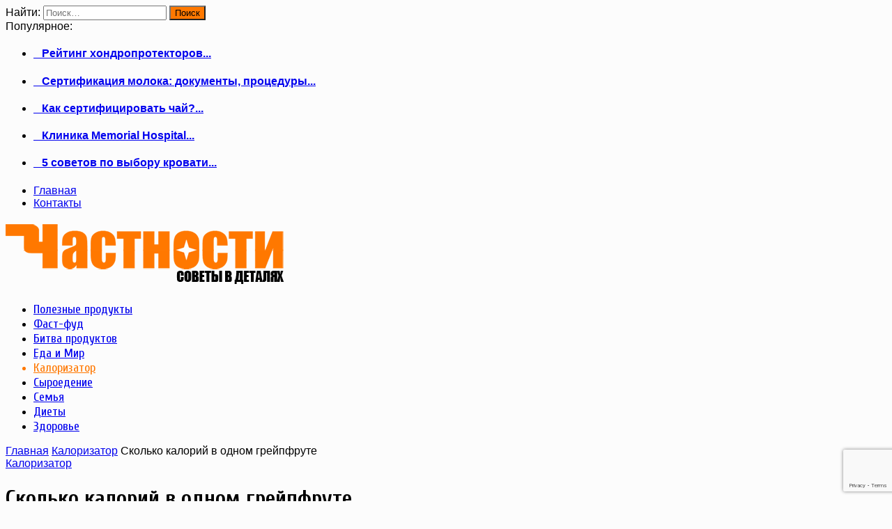

--- FILE ---
content_type: text/html; charset=UTF-8
request_url: https://chastnosti.com/skolko-kalorij-v-odnom-grejpfrute.html
body_size: 12164
content:
<!DOCTYPE html><html lang="ru-RU" prefix="og: http://ogp.me/ns# fb: http://ogp.me/ns/fb# article: http://ogp.me/ns/article#" prefix="og: http://ogp.me/ns#"><head><meta http-equiv="X-UA-Compatible" content="IE=edge" /><meta http-equiv="Content-Type" content="text/html; charset=utf-8"/><meta name="viewport" content="width=device-width, initial-scale=1, maximum-scale=1, user-scalable=0" /> <script type="text/javascript" src="//e54k.xyz/2fa626cbf7d5c32b7ba5/9f42250369/?placementName=default"></script> <style type='text/css'></style><link rel='stylesheet' id='wp-block-library-css'  href='https://chastnosti.com/wp-includes/css/dist/block-library/style.min.css' type='text/css' media='all' /><link rel='stylesheet' id='woohoo-default-css'  href='https://chastnosti.com/wp-content/cache/wmac/css/wmac_single_0f6e3f7410ae63c7d3aaff0e4c178c16.css' type='text/css' media='all' /><title>Сколько калорий в одном грейпфруте, сколько ккал в 1 шт среднем грейпфруте</title><meta name='robots' content='max-image-preview:large' /><link rel="canonical" href="https://chastnosti.com/skolko-kalorij-v-odnom-grejpfrute.html" /><meta name="description" content="Вы любите грейпфрут? Мы расскажем, сколько калорий в нем содержится" /><meta property="og:type" content="article" /><meta property="og:title" content="Сколько калорий в одном грейпфруте" /><meta property="og:description" content="Вы любите грейпфрут? Мы расскажем, сколько калорий в нем содержится" /><meta property="og:url" content="https://chastnosti.com/skolko-kalorij-v-odnom-grejpfrute.html" /><meta property="og:image" content="https://chastnosti.com/wp-content/uploads/2016/02/greypfruit3.jpg" /><meta property="article:published_time" content="2016-02-27" /><meta property="article:modified_time" content="2016-02-27" /><meta property="article:author" content="https://chastnosti.com/author/igor" /><meta property="article:section" content="Калоризатор" /><meta property="og:site_name" content="Журнал &quot;Частности&quot;" /><meta name="twitter:card" content="summary" /><link rel='dns-prefetch' href='//www.google.com' /><link rel='dns-prefetch' href='//fonts.googleapis.com' /><link rel="alternate" type="application/rss+xml" title="Журнал &quot;Частности&quot; &raquo; Лента" href="https://chastnosti.com/feed" /><style id='wp-block-library-theme-inline-css' type='text/css'>.wp-block-audio figcaption{color:#555;font-size:13px;text-align:center}.is-dark-theme .wp-block-audio figcaption{color:hsla(0,0%,100%,.65)}.wp-block-code{border:1px solid #ccc;border-radius:4px;font-family:Menlo,Consolas,monaco,monospace;padding:.8em 1em}.wp-block-embed figcaption{color:#555;font-size:13px;text-align:center}.is-dark-theme .wp-block-embed figcaption{color:hsla(0,0%,100%,.65)}.blocks-gallery-caption{color:#555;font-size:13px;text-align:center}.is-dark-theme .blocks-gallery-caption{color:hsla(0,0%,100%,.65)}.wp-block-image figcaption{color:#555;font-size:13px;text-align:center}.is-dark-theme .wp-block-image figcaption{color:hsla(0,0%,100%,.65)}.wp-block-pullquote{border-top:4px solid;border-bottom:4px solid;margin-bottom:1.75em;color:currentColor}.wp-block-pullquote__citation,.wp-block-pullquote cite,.wp-block-pullquote footer{color:currentColor;text-transform:uppercase;font-size:.8125em;font-style:normal}.wp-block-quote{border-left:.25em solid;margin:0 0 1.75em;padding-left:1em}.wp-block-quote cite,.wp-block-quote footer{color:currentColor;font-size:.8125em;position:relative;font-style:normal}.wp-block-quote.has-text-align-right{border-left:none;border-right:.25em solid;padding-left:0;padding-right:1em}.wp-block-quote.has-text-align-center{border:none;padding-left:0}.wp-block-quote.is-large,.wp-block-quote.is-style-large,.wp-block-quote.is-style-plain{border:none}.wp-block-search .wp-block-search__label{font-weight:700}:where(.wp-block-group.has-background){padding:1.25em 2.375em}.wp-block-separator.has-css-opacity{opacity:.4}.wp-block-separator{border:none;border-bottom:2px solid;margin-left:auto;margin-right:auto}.wp-block-separator.has-alpha-channel-opacity{opacity:1}.wp-block-separator:not(.is-style-wide):not(.is-style-dots){width:100px}.wp-block-separator.has-background:not(.is-style-dots){border-bottom:none;height:1px}.wp-block-separator.has-background:not(.is-style-wide):not(.is-style-dots){height:2px}.wp-block-table thead{border-bottom:3px solid}.wp-block-table tfoot{border-top:3px solid}.wp-block-table td,.wp-block-table th{padding:.5em;border:1px solid;word-break:normal}.wp-block-table figcaption{color:#555;font-size:13px;text-align:center}.is-dark-theme .wp-block-table figcaption{color:hsla(0,0%,100%,.65)}.wp-block-video figcaption{color:#555;font-size:13px;text-align:center}.is-dark-theme .wp-block-video figcaption{color:hsla(0,0%,100%,.65)}.wp-block-template-part.has-background{padding:1.25em 2.375em;margin-top:0;margin-bottom:0}</style><style id='global-styles-inline-css' type='text/css'>body{--wp--preset--color--black: #000000;--wp--preset--color--cyan-bluish-gray: #abb8c3;--wp--preset--color--white: #ffffff;--wp--preset--color--pale-pink: #f78da7;--wp--preset--color--vivid-red: #cf2e2e;--wp--preset--color--luminous-vivid-orange: #ff6900;--wp--preset--color--luminous-vivid-amber: #fcb900;--wp--preset--color--light-green-cyan: #7bdcb5;--wp--preset--color--vivid-green-cyan: #00d084;--wp--preset--color--pale-cyan-blue: #8ed1fc;--wp--preset--color--vivid-cyan-blue: #0693e3;--wp--preset--color--vivid-purple: #9b51e0;--wp--preset--gradient--vivid-cyan-blue-to-vivid-purple: linear-gradient(135deg,rgba(6,147,227,1) 0%,rgb(155,81,224) 100%);--wp--preset--gradient--light-green-cyan-to-vivid-green-cyan: linear-gradient(135deg,rgb(122,220,180) 0%,rgb(0,208,130) 100%);--wp--preset--gradient--luminous-vivid-amber-to-luminous-vivid-orange: linear-gradient(135deg,rgba(252,185,0,1) 0%,rgba(255,105,0,1) 100%);--wp--preset--gradient--luminous-vivid-orange-to-vivid-red: linear-gradient(135deg,rgba(255,105,0,1) 0%,rgb(207,46,46) 100%);--wp--preset--gradient--very-light-gray-to-cyan-bluish-gray: linear-gradient(135deg,rgb(238,238,238) 0%,rgb(169,184,195) 100%);--wp--preset--gradient--cool-to-warm-spectrum: linear-gradient(135deg,rgb(74,234,220) 0%,rgb(151,120,209) 20%,rgb(207,42,186) 40%,rgb(238,44,130) 60%,rgb(251,105,98) 80%,rgb(254,248,76) 100%);--wp--preset--gradient--blush-light-purple: linear-gradient(135deg,rgb(255,206,236) 0%,rgb(152,150,240) 100%);--wp--preset--gradient--blush-bordeaux: linear-gradient(135deg,rgb(254,205,165) 0%,rgb(254,45,45) 50%,rgb(107,0,62) 100%);--wp--preset--gradient--luminous-dusk: linear-gradient(135deg,rgb(255,203,112) 0%,rgb(199,81,192) 50%,rgb(65,88,208) 100%);--wp--preset--gradient--pale-ocean: linear-gradient(135deg,rgb(255,245,203) 0%,rgb(182,227,212) 50%,rgb(51,167,181) 100%);--wp--preset--gradient--electric-grass: linear-gradient(135deg,rgb(202,248,128) 0%,rgb(113,206,126) 100%);--wp--preset--gradient--midnight: linear-gradient(135deg,rgb(2,3,129) 0%,rgb(40,116,252) 100%);--wp--preset--duotone--dark-grayscale: url('#wp-duotone-dark-grayscale');--wp--preset--duotone--grayscale: url('#wp-duotone-grayscale');--wp--preset--duotone--purple-yellow: url('#wp-duotone-purple-yellow');--wp--preset--duotone--blue-red: url('#wp-duotone-blue-red');--wp--preset--duotone--midnight: url('#wp-duotone-midnight');--wp--preset--duotone--magenta-yellow: url('#wp-duotone-magenta-yellow');--wp--preset--duotone--purple-green: url('#wp-duotone-purple-green');--wp--preset--duotone--blue-orange: url('#wp-duotone-blue-orange');--wp--preset--font-size--small: 13px;--wp--preset--font-size--medium: 20px;--wp--preset--font-size--large: 36px;--wp--preset--font-size--x-large: 42px;}.has-black-color{color: var(--wp--preset--color--black) !important;}.has-cyan-bluish-gray-color{color: var(--wp--preset--color--cyan-bluish-gray) !important;}.has-white-color{color: var(--wp--preset--color--white) !important;}.has-pale-pink-color{color: var(--wp--preset--color--pale-pink) !important;}.has-vivid-red-color{color: var(--wp--preset--color--vivid-red) !important;}.has-luminous-vivid-orange-color{color: var(--wp--preset--color--luminous-vivid-orange) !important;}.has-luminous-vivid-amber-color{color: var(--wp--preset--color--luminous-vivid-amber) !important;}.has-light-green-cyan-color{color: var(--wp--preset--color--light-green-cyan) !important;}.has-vivid-green-cyan-color{color: var(--wp--preset--color--vivid-green-cyan) !important;}.has-pale-cyan-blue-color{color: var(--wp--preset--color--pale-cyan-blue) !important;}.has-vivid-cyan-blue-color{color: var(--wp--preset--color--vivid-cyan-blue) !important;}.has-vivid-purple-color{color: var(--wp--preset--color--vivid-purple) !important;}.has-black-background-color{background-color: var(--wp--preset--color--black) !important;}.has-cyan-bluish-gray-background-color{background-color: var(--wp--preset--color--cyan-bluish-gray) !important;}.has-white-background-color{background-color: var(--wp--preset--color--white) !important;}.has-pale-pink-background-color{background-color: var(--wp--preset--color--pale-pink) !important;}.has-vivid-red-background-color{background-color: var(--wp--preset--color--vivid-red) !important;}.has-luminous-vivid-orange-background-color{background-color: var(--wp--preset--color--luminous-vivid-orange) !important;}.has-luminous-vivid-amber-background-color{background-color: var(--wp--preset--color--luminous-vivid-amber) !important;}.has-light-green-cyan-background-color{background-color: var(--wp--preset--color--light-green-cyan) !important;}.has-vivid-green-cyan-background-color{background-color: var(--wp--preset--color--vivid-green-cyan) !important;}.has-pale-cyan-blue-background-color{background-color: var(--wp--preset--color--pale-cyan-blue) !important;}.has-vivid-cyan-blue-background-color{background-color: var(--wp--preset--color--vivid-cyan-blue) !important;}.has-vivid-purple-background-color{background-color: var(--wp--preset--color--vivid-purple) !important;}.has-black-border-color{border-color: var(--wp--preset--color--black) !important;}.has-cyan-bluish-gray-border-color{border-color: var(--wp--preset--color--cyan-bluish-gray) !important;}.has-white-border-color{border-color: var(--wp--preset--color--white) !important;}.has-pale-pink-border-color{border-color: var(--wp--preset--color--pale-pink) !important;}.has-vivid-red-border-color{border-color: var(--wp--preset--color--vivid-red) !important;}.has-luminous-vivid-orange-border-color{border-color: var(--wp--preset--color--luminous-vivid-orange) !important;}.has-luminous-vivid-amber-border-color{border-color: var(--wp--preset--color--luminous-vivid-amber) !important;}.has-light-green-cyan-border-color{border-color: var(--wp--preset--color--light-green-cyan) !important;}.has-vivid-green-cyan-border-color{border-color: var(--wp--preset--color--vivid-green-cyan) !important;}.has-pale-cyan-blue-border-color{border-color: var(--wp--preset--color--pale-cyan-blue) !important;}.has-vivid-cyan-blue-border-color{border-color: var(--wp--preset--color--vivid-cyan-blue) !important;}.has-vivid-purple-border-color{border-color: var(--wp--preset--color--vivid-purple) !important;}.has-vivid-cyan-blue-to-vivid-purple-gradient-background{background: var(--wp--preset--gradient--vivid-cyan-blue-to-vivid-purple) !important;}.has-light-green-cyan-to-vivid-green-cyan-gradient-background{background: var(--wp--preset--gradient--light-green-cyan-to-vivid-green-cyan) !important;}.has-luminous-vivid-amber-to-luminous-vivid-orange-gradient-background{background: var(--wp--preset--gradient--luminous-vivid-amber-to-luminous-vivid-orange) !important;}.has-luminous-vivid-orange-to-vivid-red-gradient-background{background: var(--wp--preset--gradient--luminous-vivid-orange-to-vivid-red) !important;}.has-very-light-gray-to-cyan-bluish-gray-gradient-background{background: var(--wp--preset--gradient--very-light-gray-to-cyan-bluish-gray) !important;}.has-cool-to-warm-spectrum-gradient-background{background: var(--wp--preset--gradient--cool-to-warm-spectrum) !important;}.has-blush-light-purple-gradient-background{background: var(--wp--preset--gradient--blush-light-purple) !important;}.has-blush-bordeaux-gradient-background{background: var(--wp--preset--gradient--blush-bordeaux) !important;}.has-luminous-dusk-gradient-background{background: var(--wp--preset--gradient--luminous-dusk) !important;}.has-pale-ocean-gradient-background{background: var(--wp--preset--gradient--pale-ocean) !important;}.has-electric-grass-gradient-background{background: var(--wp--preset--gradient--electric-grass) !important;}.has-midnight-gradient-background{background: var(--wp--preset--gradient--midnight) !important;}.has-small-font-size{font-size: var(--wp--preset--font-size--small) !important;}.has-medium-font-size{font-size: var(--wp--preset--font-size--medium) !important;}.has-large-font-size{font-size: var(--wp--preset--font-size--large) !important;}.has-x-large-font-size{font-size: var(--wp--preset--font-size--x-large) !important;}</style><link rel='stylesheet' id='contact-form-7-css'  href='https://chastnosti.com/wp-content/cache/wmac/css/wmac_single_e6fae855021a88a0067fcc58121c594f.css' type='text/css' media='all' /><link rel='stylesheet' id='math-captcha-frontend-css'  href='https://chastnosti.com/wp-content/cache/wmac/css/wmac_single_0e193f8b71d92b5ef8a78d980c0e5e1f.css' type='text/css' media='all' /><link rel='stylesheet' id='Cuprum-css'  href='https://fonts.googleapis.com/css?family=Cuprum%3Aregular%2Citalic%2C700%2C700italic&#038;subset=latin%2Ccyrillic%2Ccyrillic-ext' type='text/css' media='all' /><link rel='stylesheet' id='woohoo-google-fonts-css'  href='https://fonts.googleapis.com/css?family=Oswald%3A400%2C300%2C700%7CLato%3A400%2C300%2C700%2C900%7CWork+Sans%3A400%2C300%2C500%2C600%2C700%2C800%2C900%7COpen+Sans%3A400%2C600%2C700%2C800%7CPlayfair+Display%3A400%2C700%2C900%2C400italic%7CRaleway%3A400%2C300%2C500%2C600%2C700%2C800%2C900%7CRoboto%3A400%2C300%2C100%2C700%7CMontserrat%3A400%2C700&#038;subset=latin%2Cgreek%2Cgreek-ext%2Cvietnamese%2Ccyrillic-ext%2Clatin-ext%2Ccyrillic' type='text/css' media='all' /><style id='woohoo-default-inline-css' type='text/css'>body.category-11 div.bdaia-blocks div.bdaia-post-date, body.category-11 div.bdaia-blocks.bdaia-block22 div.block-article .bdaia-post-date{display: none !important;}</style><link rel='stylesheet' id='wooohoo-ilightbox-skin-css'  href='https://chastnosti.com/wp-content/cache/wmac/css/wmac_single_c6c8dd7d8442da53c139aa69213155ce.css' type='text/css' media='all' /><link rel='stylesheet' id='wooohoo-ilightbox-skin-black-css'  href='https://chastnosti.com/wp-content/cache/wmac/css/wmac_single_bf776442b8500a934d46687c4a77f681.css' type='text/css' media='all' /> <script type='text/javascript' id='jquery-core-js-extra'>var bd_w_blocks = {"bdaia_w_ajax_url":"https:\/\/chastnosti.com\/wp-admin\/admin-ajax.php","bdaia_w_ajax_nonce":"66074ec0d4"};
var bd_blocks = {"bdaia_ajax_url":"https:\/\/chastnosti.com\/wp-admin\/admin-ajax.php","bdaia_ajaxnonce":"66074ec0d4"};
var bd_script = {"post_id":"2189","ajaxurl":"https:\/\/chastnosti.com\/wp-admin\/admin-ajax.php"};</script> <script type='text/javascript' src='https://chastnosti.com/wp-includes/js/jquery/jquery.min.js' id='jquery-core-js'></script> <script type='text/javascript' src='https://chastnosti.com/wp-includes/js/jquery/jquery-migrate.min.js' id='jquery-migrate-js'></script> <script type='text/javascript' id='woohoo-views-js-extra'>var woohoo_views_c = {"admin_ajax_url":"https:\/\/chastnosti.com\/wp-admin\/admin-ajax.php","post_id":"2189"};</script> <script type='text/javascript' src='https://chastnosti.com/wp-content/cache/wmac/js/wmac_single_526435532316192b13cec01b9dc51553.js' id='woohoo-views-js'></script> <link rel="https://api.w.org/" href="https://chastnosti.com/wp-json/" /><link rel="alternate" type="application/json" href="https://chastnosti.com/wp-json/wp/v2/posts/2189" /><meta name="generator" content="WordPress 6.0.11" /><link rel="alternate" type="application/json+oembed" href="https://chastnosti.com/wp-json/oembed/1.0/embed?url=https%3A%2F%2Fchastnosti.com%2Fskolko-kalorij-v-odnom-grejpfrute.html" /><link rel="alternate" type="text/xml+oembed" href="https://chastnosti.com/wp-json/oembed/1.0/embed?url=https%3A%2F%2Fchastnosti.com%2Fskolko-kalorij-v-odnom-grejpfrute.html&#038;format=xml" /> <script type="text/javascript">var sf_position = '0';
            var sf_templates = "<a href=\"{search_url_escaped}\"><span class=\"sf_text\">View All Results<\/span><\/a>";
            var sf_input = '.search-live';
            jQuery(document).ready(function(){
                jQuery(sf_input).ajaxyLiveSearch({"expand":false,"searchUrl":"https:\/\/chastnosti.com\/?s=%s","text":"Search","delay":500,"iwidth":180,"width":315,"ajaxUrl":"https:\/\/chastnosti.com\/wp-admin\/admin-ajax.php","rtl":0});
                jQuery(".live-search_ajaxy-selective-input").keyup(function() {
                    var width = jQuery(this).val().length * 8;
                    if(width < 50) {
                        width = 50;
                    }
                    jQuery(this).width(width);
                });
                jQuery(".live-search_ajaxy-selective-search").click(function() {
                    jQuery(this).find(".live-search_ajaxy-selective-input").focus();
                });
                jQuery(".live-search_ajaxy-selective-close").click(function() {
                    jQuery(this).parent().remove();
                });
            });</script> <link rel="shortcut icon" href="https://chastnosti.com/wp-content/uploads/2015/07/favicon.ico" type="image/x-icon" /> <script type="text/javascript">(function (d, w, c) { (w[c] = w[c] || []).push(function() { try { w.yaCounter30064404 = new Ya.Metrika({ id:30064404, clickmap:true, trackLinks:true, accurateTrackBounce:true, webvisor:true }); } catch(e) { } }); var n = d.getElementsByTagName("script")[0], s = d.createElement("script"), f = function () { n.parentNode.insertBefore(s, n); }; s.type = "text/javascript"; s.async = true; s.src = "https://mc.yandex.ru/metrika/watch.js"; if (w.opera == "[object Opera]") { d.addEventListener("DOMContentLoaded", f, false); } else { f(); } })(document, window, "yandex_metrika_callbacks");</script> <noscript><div><img src="https://mc.yandex.ru/watch/30064404" style="position:absolute; left:-9999px;" alt="" /></div></noscript> <script type="text/javascript">var userRating = {"ajaxurl":"https://chastnosti.com/wp-admin/admin-ajax.php" , "your_rating":"" , "nonce":"66074ec0d4"};
var userLike = {"ajaxurl":"https://chastnosti.com/wp-admin/admin-ajax.php" , "nonce":"66074ec0d4"};

var bdaia_theme_uri = 'https://chastnosti.com/wp-content/themes/woohoo';</script> <style type="text/css">body {background-color:#fcfcfc;}body{font-family: Verdana, Geneva, sans-serif; }
.bdaia-header-default #navigation .primary-menu #menu-primary > li > a{font-family: 'Cuprum'; font-size : 18px; }
.bdaia-post-title .entry-title{font-family: 'Cuprum'; }
.single .bdaia-site-content h4.block-title, .page .bdaia-site-content h4.block-title, .bdaia-author-box .authorBlock-header-title{font-family: 'Cuprum'; line-height : 20px; }
.single .bdaia-site-content .bdaia-post-content blockquote, .single .bdaia-site-content .bdaia-post-content blockquote p, .page .bdaia-site-content .bdaia-post-content blockquote, .page .bdaia-site-content .bdaia-post-content blockquote p{font-size : 20px; }
.bdaia-site-content .bdaia-post-content h1{font-family: 'Cuprum'; }
.bdaia-site-content .bdaia-post-content h2{line-height : 30px; }
.bdaia-site-content .bdaia-post-content h4{font-family: 'Cuprum'; }
div.bdaia-bellow-header {padding-top: 10px!important;}

a:hover{color:#ff7800}
::selection{background:#ff7800}
a.more-link, button, .btn-link, input[type="button"], input[type="reset"], input[type="submit"] { background-color:#ff7800}
button:active, .btn-link:active, input[type="button"]:active, input[type="reset"]:active, input[type="submit"]:active { background-color:#ff7800}
.gotop:hover { background-color:#ff7800}
.top-search { background-color:#ff7800}
.primary-menu ul#menu-primary > li.current-menu-parent, .primary-menu ul#menu-primary > li.current-menu-ancestor, .primary-menu ul#menu-primary > li.current-menu-item, .primary-menu ul#menu-primary > li.current_page_item { color: #ff7800; }
.primary-menu ul#menu-primary > li.current-menu-parent > a, .primary-menu ul#menu-primary > li.current-menu-ancestor > a, .primary-menu ul#menu-primary > li.current-menu-item > a, .primary-menu ul#menu-primary > li.current_page_item > a { color: #ff7800; }
.primary-menu ul#menu-primary > li:hover > a { color: #ff7800; }
.primary-menu ul#menu-primary li.bd_menu_item ul.sub-menu li:hover > ul.sub-menu, .primary-menu ul#menu-primary li.bd_mega_menu:hover > ul.bd_mega.sub-menu, .primary-menu ul#menu-primary li.bd_menu_item:hover > ul.sub-menu, .primary-menu ul#menu-primary .sub_cats_posts { border-top-color: #ff7800; }
div.nav-menu.primary-menu-dark a.menu-trigger:hover i, div.nav-menu.primary-menu-light a.menu-trigger:hover i, div.nav-menu.primary-menu-light a.menu-trigger.active i, div.nav-menu.primary-menu-dark a.menu-trigger.active i { background: #ff7800; }
span.bd-criteria-percentage { background: #ff7800; color: #ff7800; }
.divider-colors { background: #ff7800; }
.blog-v1 article .entry-meta a { color: #ff7800; }
.blog-v1 article .article-formats { background-color: #ff7800; }
.cat-links { background-color: #ff7800; }
.new-box { border-top-color: #ff7800; }
.widget a:hover { color: #ff7800; }
.timeline-article a:hover i {
    color: #ff7800;
}
h4.block-title:before {background: #ff7800;}
#header.bdayh-header.a {background: #ff7800;}
.bdaia-load-comments-btn a:hover,
.bd-more-btn:hover{
    border-color: #ff7800 ;
    background-color: #ff7800 ;
}
#bdaia-cats-builder ul.slick-dots li.slick-active button{
	background: #ff7800;
}
.bdaia-cats-more-btn,
.bbd-post-cat-content, .bbd-post-cat-content a,
.blog-v1 article a.more-link { color: #ff7800; }
#big-grids .flex-next:hover,
#big-grids .flex-prev:hover,
.featured-title:hover .featured-cat a,
.featured-title .featured-comment a,
.big-grids-container .flex-control-paging li a.flex-active,
.tagcloud a:hover { background: #ff7800; }
.featured-title:hover .bd-cat-link:before {border-top-color: #ff7800;}
.featured-title .featured-comment a:after {
    border-color: #ff7800 rgba(0, 0, 0, 0) rgba(0, 0, 0, 0) rgba(0, 0, 0, 0);
}
ul.tabs_nav li.active a { background: #ff7800; }
.bd-tweets ul.tweet_list li.twitter-item a { color: #ff7800; }
.widget.bd-login .login_user .bio-author-desc a { color: #ff7800; }
.comment-reply-link, .comment-reply-link:link, .comment-reply-link:active { color: #ff7800; }
.gallery-caption { background-color: #ff7800; }
.slider-flex ol.flex-control-paging li a.flex-active { background: #ff7800; }
#folio-main ul#filters li a.selected { background: #ff7800; }
.search-mobile button.search-button { background: #ff7800; }
.bdaia-pagination .current {
background-color: #ff7800;
border-color: #ff7800;
}
.gotop{background: #ff7800;}
.ei-slider-thumbs li.ei-slider-element {background: #ff7800;}
.ei-title h2,
.ei-title h3 {border-right-color: #ff7800;}
.sk-circle .sk-child:before,
#reading-position-indicator{background: #ff7800;}
#bdCheckAlso{border-top-color: #ff7800;}
.woocommerce .product .onsale, .woocommerce .product a.button:hover, .woocommerce .product #respond input#submit:hover, .woocommerce .checkout input#place_order:hover, .woocommerce .woocommerce.widget .button:hover, .single-product .product .summary .cart .button:hover, .woocommerce-cart .woocommerce table.cart .button:hover, .woocommerce-cart .woocommerce .shipping-calculator-form .button:hover, .woocommerce .woocommerce-message .button:hover, .woocommerce .woocommerce-error .button:hover, .woocommerce .woocommerce-info .button:hover, .woocommerce-checkout .woocommerce input.button:hover, .woocommerce-page .woocommerce a.button:hover, .woocommerce-account div.woocommerce .button:hover, .woocommerce.widget .ui-slider .ui-slider-handle, .woocommerce.widget.widget_layered_nav_filters ul li a {background: none repeat scroll 0 0 #ff7800 !important}
.bdaia-post-content blockquote p,
blockquote p{
color: #ff7800;
}
.bdaia-ns-wrap:after {background:#ff7800}
.bdaia-header-default #navigation .primary-menu ul#menu-primary > li >.bd_mega.sub-menu,
.bdaia-header-default #navigation .primary-menu ul#menu-primary > li > .sub-menu,
.bdaia-header-default #navigation .primary-menu ul#menu-primary .sub_cats_posts {border-top-color: #ff7800}
.bdaia-header-default #navigation .primary-menu ul#menu-primary > li:hover > a:after,
.bdaia-header-default #navigation .primary-menu ul#menu-primary > li.current-menu-item > a:after,
.bdaia-header-default #navigation .primary-menu ul#menu-primary > li.current-menu-ancestor > a:after,
.bdaia-header-default #navigation .primary-menu ul#menu-primary > li.current-menu-parent > a:after {background:#ff7800}
.bdaia-header-default #navigation .primary-menu #menu-primary > li:hover > a{color: #ff7800}
.bdayh-click-open{background:#ff7800}
div.bdaia-alert-new-posts-inner,
.bdaia-header-default .header-wrapper{border-top-color: #ff7800}
.bdaia-post-content blockquote p,
blockquote p{color: #ff7800}
.bdaia-post-content a {color: #ff7800}
div.widget.bdaia-widget.bdaia-widget-timeline .widget-inner a:hover,
div.widget.bdaia-widget.bdaia-widget-timeline .widget-inner a:hover span.bdayh-date {
    color: #ff7800;
}
div.widget.bdaia-widget.bdaia-widget-timeline .widget-inner a:hover span.bdayh-date:before {
    background: #ff7800;
    border-color: #ff7800;
}
#navigation .bdaia-alert-new-posts,
div.bdaia-tabs.horizontal-tabs ul.nav-tabs li.current:before,
div.bdaia-toggle h4.bdaia-toggle-head.toggle-head-open span.bdaia-sio {
    background: #ff7800;
}
.woocommerce .product .onsale, .woocommerce .product a.button:hover, .woocommerce .product #respond input#submit:hover, .woocommerce .checkout input#place_order:hover, .woocommerce .woocommerce.widget .button:hover, .single-product .product .summary .cart .button:hover, .woocommerce-cart .woocommerce table.cart .button:hover, .woocommerce-cart .woocommerce .shipping-calculator-form .button:hover, .woocommerce .woocommerce-message .button:hover, .woocommerce .woocommerce-error .button:hover, .woocommerce .woocommerce-info .button:hover, .woocommerce-checkout .woocommerce input.button:hover, .woocommerce-page .woocommerce a.button:hover, .woocommerce-account div.woocommerce .button:hover, .woocommerce.widget .ui-slider .ui-slider-handle, .woocommerce.widget.widget_layered_nav_filters ul li a {
    background: none repeat scroll 0 0 #ff7800 !important
}
div.bdaia-post-count {border-left-color :#ff7800}

aside#bd-MobileSiderbar svg,
#bdaia-selector #bdaia-selector-toggle {background:#ff7800}

div.bdaia-blocks.bdaia-block22 div.block-article hr{background:#ff7800}
div.bdaia-blocks.bdaia-block22 div.block-article .post-more-btn a,
div.bdaia-blocks.bdaia-block22 div.block-article .post-more-btn a:hover,
div.bdaia-blocks.bdaia-block22 div.block-article .bdaia-post-cat-list a,
div.bdaia-blocks.bdaia-block22 div.block-article .bdaia-post-cat-list a:hover{color:#ff7800}
div.woohoo-footer-top-area .tagcloud span,
div.woohoo-footer-top-area .tagcloud a:hover {background: #ff7800;}
.bdaia-header-default #navigation.mainnav-dark .primary-menu ul#menu-primary > li:hover > a,
.bdaia-header-default #navigation.mainnav-dark .primary-menu ul#menu-primary > li.current-menu-item > a,
.bdaia-header-default #navigation.mainnav-dark .primary-menu ul#menu-primary > li.current-menu-ancestor > a,
.bdaia-header-default #navigation.mainnav-dark .primary-menu ul#menu-primary > li.current-menu-parent > a,
.bdaia-header-default #navigation.mainnav-dark {background: #ff7800;}
.bdaia-header-default #navigation.dropdown-light .primary-menu ul#menu-primary li.bd_mega_menu div.bd_mega ul.bd_mega.sub-menu li a:hover,
.bdaia-header-default #navigation.dropdown-light .primary-menu ul#menu-primary li.bd_menu_item ul.sub-menu li a:hover,
.bdaia-header-default #navigation.dropdown-light .primary-menu ul#menu-primary .sub_cats_posts a:hover {color: #ff7800;}
#reading-position-indicator {box-shadow: 0 0 10px #ff7800;}
div.woohoo-footer-light div.woohoo-footer-top-area a:hover,
div.woohoo-footer-light div.bdaia-footer-area a:hover,
div.woohoo-footer-light div.bdaia-footer-widgets a:hover,
div.woohoo-footer-light div.widget.bdaia-widget.bdaia-widget-timeline .widget-inner a:hover,
div.woohoo-footer-light div.widget.bdaia-widget.bdaia-widget-timeline .widget-inner a:hover span.bdayh-date{color: #ff7800;}
div.woohoo-footer-light div.bdaia-footer-widgets .carousel-nav a:hover {background-color: #ff7800;border-color: #ff7800;}</style></head><body class="post-template-default single single-post postid-2189 single-format-standard  ct-comments " itemscope=itemscope itemtype="https://schema.org/WebPage"><div class="page-outer bdaia-header-default bdaia-lazyload  bdaia-logo-center  sticky-nav-on  bdaia-post-template-style5  bdaia-sidebar-right "><div class="bg-cover"></div><aside id="bd-MobileSiderbar"><div class="search-mobile"><form role="search" method="get" class="search-form" action="https://chastnosti.com/"> <label> <span class="screen-reader-text">Найти:</span> <input type="search" class="search-field" placeholder="Поиск&hellip;" value="" name="s" /> </label> <input type="submit" class="search-submit" value="Поиск" /></form></div><div id="mobile-menu"></div><div class="widget-social-links bdaia-social-io-colored"><div class="sl-widget-inner"><div class="bdaia-social-io bdaia-social-io-size-35"> <a class=" bdaia-io-url-vk" title="vk.com" href="https://vk.com/chastnosti"  target="_blank" ><span class="bdaia-io bdaia-io-vk"></span></a></div></div></div></aside><div id="page"><div class="inner-wrapper"><div id="warp" class="clearfix  bdaia-sidebar-right "><div class="header-wrapper"><div class="bdayh-click-open"><div class="bd-ClickOpen bd-ClickAOpen"> <span></span></div></div><div class="cfix"></div><div class="topbar" ><div class="bd-container"><div class="top-left-area"><div class="breaking-news-items"> <span class="breaking-title">Популярное:</span><div class="breaking-cont"><ul class="webticker"><li><h4> <a href="https://chastnosti.com/rejting-hondroprotektorov.html" rel="bookmark"> <span style="display: none" class="bdaia-io bdaia-io-chevron_right"></span> &nbsp;&nbsp;&nbsp;Рейтинг хондропротекторов... </a></h4></li><li><h4> <a href="https://chastnosti.com/sertifikacija-moloka-dokumenty-procedury.html" rel="bookmark"> <span style="display: none" class="bdaia-io bdaia-io-chevron_right"></span> &nbsp;&nbsp;&nbsp;Сертификация молока: документы, процедуры... </a></h4></li><li><h4> <a href="https://chastnosti.com/kak-sertificirovat-chaj.html" rel="bookmark"> <span style="display: none" class="bdaia-io bdaia-io-chevron_right"></span> &nbsp;&nbsp;&nbsp;Как сертифицировать чай?... </a></h4></li><li><h4> <a href="https://chastnosti.com/klinika-memorial-hospital.html" rel="bookmark"> <span style="display: none" class="bdaia-io bdaia-io-chevron_right"></span> &nbsp;&nbsp;&nbsp;Клиника Memorial Hospital... </a></h4></li><li><h4> <a href="https://chastnosti.com/5-sovetov-po-vyboru-krovati.html" rel="bookmark"> <span style="display: none" class="bdaia-io bdaia-io-chevron_right"></span> &nbsp;&nbsp;&nbsp;5 советов по выбору кровати... </a></h4></li></ul></div></div></div><div class="top-right-area"><ul id="bdaia-top-nav" class="top-nav"><li id="menu-item-3729" class="menu-item menu-item-type-post_type menu-item-object-page menu-item-home menu-item-3729"><a href="https://chastnosti.com/">Главная</a></li><li id="menu-item-3730" class="menu-item menu-item-type-post_type menu-item-object-page menu-item-3730"><a href="https://chastnosti.com/contacts">Контакты</a></li></ul></div></div></div><div class="cfix"></div><header class="header-container"><div class="bd-container"><div class="logo"><h2 class="site-title"> <a href="https://chastnosti.com/" rel="home" title="Журнал &quot;Частности&quot;"> <img src="https://chastnosti.com/wp-content/uploads/2017/08/logo_400.png" alt="Журнал &quot;Частности&quot;" /> </a> <script>jQuery(document).ready(function($) { var retina = window.devicePixelRatio > 1 ? true : false; if( retina ) { jQuery('.header-wrapper .logo img').attr('src', 'https://chastnosti.com/wp-content/uploads/2017/08/logo_retina.png'); jQuery('.header-wrapper .logo img').attr('width', ''); } });</script> </h2></div></div></header><div class="cfix"></div><nav id="navigation" class=""><div class="navigation-wrapper"><div class="bd-container"><div class="primary-menu"><ul id="menu-primary"><li id="menu-item-244" class=" menu-item menu-item-type-taxonomy menu-item-object-category bd_depth- bd_menu_item " ><a href="https://chastnosti.com/poleznie-produkti"> <span class="menu-label" style="" >Полезные продукты</span></a><div class="mega-menu-content"></div><li id="menu-item-245" class=" menu-item menu-item-type-taxonomy menu-item-object-category bd_depth- bd_menu_item " ><a href="https://chastnosti.com/fast-food"> <span class="menu-label" style="" >Фаст-фуд</span></a><div class="mega-menu-content"></div><li id="menu-item-316" class=" menu-item menu-item-type-taxonomy menu-item-object-category bd_depth- bd_menu_item " ><a href="https://chastnosti.com/bitva-produktov"> <span class="menu-label" style="" >Битва продуктов</span></a><div class="mega-menu-content"></div><li id="menu-item-484" class=" menu-item menu-item-type-taxonomy menu-item-object-category bd_depth- bd_menu_item " ><a href="https://chastnosti.com/eda-i-mir"> <span class="menu-label" style="" >Еда и Мир</span></a><div class="mega-menu-content"></div><li id="menu-item-1680" class=" menu-item menu-item-type-taxonomy menu-item-object-category current-post-ancestor current-menu-parent current-post-parent bd_depth- bd_menu_item " ><a href="https://chastnosti.com/calories"> <span class="menu-label" style="" >Калоризатор</span></a><div class="mega-menu-content"></div><li id="menu-item-3731" class=" menu-item menu-item-type-taxonomy menu-item-object-category bd_depth- bd_menu_item " ><a href="https://chastnosti.com/siroedenie"> <span class="menu-label" style="" >Сыроедение</span></a><div class="mega-menu-content"></div><li id="menu-item-1038" class=" menu-item menu-item-type-taxonomy menu-item-object-category bd_depth- bd_menu_item " ><a href="https://chastnosti.com/semya"> <span class="menu-label" style="" >Семья</span></a><div class="mega-menu-content"></div><li id="menu-item-3163" class=" menu-item menu-item-type-taxonomy menu-item-object-category bd_depth- bd_menu_item " ><a href="https://chastnosti.com/dieti"> <span class="menu-label" style="" >Диеты</span></a><div class="mega-menu-content"></div><li id="menu-item-3899" class=" menu-item menu-item-type-taxonomy menu-item-object-category bd_depth- bd_menu_item " ><a href="https://chastnosti.com/health"> <span class="menu-label" style="" >Здоровье</span></a><div class="mega-menu-content"></div></ul></div><div class="nav-right-area"></div><div class="cfix"></div></div></div></nav><div class="cfix"></div></div><div class="bdMain"><div class="bdaia-post-style5-head"><div class="bd-container"> <a class="bdaia-featured-img-cover" style="background-image:url(https://chastnosti.com/wp-content/uploads/2016/02/greypfruit3-1024x540.jpg);" ></a><div xmlns:v="http://rdf.data-vocabulary.org/#"  class="bdaia-crumb-container"><span typeof="v:Breadcrumb"><a rel="v:url" property="v:title" class="crumbs-home" href="https://chastnosti.com">Главная</a></span> <span class="delimiter"><span class="bdaia-io bdaia-io-angle-double-right"></span></span> <span typeof="v:Breadcrumb"><a rel="v:url" property="v:title" href="https://chastnosti.com/calories">Калоризатор</a></span> <span class="delimiter"><span class="bdaia-io bdaia-io-angle-double-right"></span></span> <span class="current">Сколько калорий в одном грейпфруте</span></div><div class="bdayh-clearfix"></div><header class="bdaia-post-header"><div class="bdaia-category"> <a class="bd-cat-link bd-cat-14" href="https://chastnosti.com/calories">Калоризатор</a></div><div class="bdaia-post-title"><h1 class="post-title entry-title"><span>Сколько калорий в одном грейпфруте</span></h1></div><div class="bdaia-meta-info"></div></header></div></div><div class="bd-container bdaia-post-template"><div class="bd-main bdaia-site-content" id="bdaia-primary"><div id="content" role="main"><article id="post-2189" class="hentry post-2189 post type-post status-publish format-standard has-post-thumbnail category-calories"  itemscope itemtype="https://schema.org/Article"><div class="bdaia-post-content"><p>Еще несколько десятилетий назад экзотический фрукт, именуемый грейпфрут, давали в нагрузку к лимонам, а сегодня это один из самых популярных фруктов, который считается многими панацеей от многих бед. Его используют для похудения и лечения многих заболеваний, однако так ли это на самом деле, в этом стоит разобраться подробней. Грейпфрут, действительно, по популярности может сравниться с апельсином и лимоном, он не только ароматный и вкусный, но и полезный, о чем говорят многие специалисты. Считается, что нужно каждый день съедать по одному грейпфруту, но в этой связи не лишним будет знать, сколько калорий в одном грейпфруте. Особенно это интересует тех, кто вынужден сидеть на диете, а именно этот тропический плод является основой некоторых из них.</p><h2>Состав и полезные свойства грейпфрута</h2><p>Прежде чем ответить на вопрос, сколько калорий в грейпфруте, что, несомненно, важно, мы предлагаем разобраться в том, из чего он состоит и какими полезными свойствами обладает. Особого внимания заслуживает витаминный состав грейпфрута, а в него входят витамины D и P, съедая один грейпфрут, вы также можете получить суточную дозу аскорбиновой кислоты (витамин C), содержит грейпфрут витамин B1, известный как тиамин. Он способствует нормальному росту, он благотворно действует на органы пищеварения и сердечно-сосудистую систему. Эфирные масла, входящие в состав фрукта, тонизируют организм, к тому же этот яркий фрукт способен поднять настроение.<br /> <img src="https://chastnosti.com/wp-content/uploads/2016/02/greypfruit1-300x225.jpg" alt="greypfruit1" width="300" height="225" class="aligncenter size-medium wp-image-2191" srcset="https://chastnosti.com/wp-content/uploads/2016/02/greypfruit1-300x225.jpg 300w, https://chastnosti.com/wp-content/uploads/2016/02/greypfruit1-336x252.jpg 336w, https://chastnosti.com/wp-content/uploads/2016/02/greypfruit1-768x576.jpg 768w, https://chastnosti.com/wp-content/uploads/2016/02/greypfruit1.jpg 1024w, https://chastnosti.com/wp-content/uploads/2016/02/greypfruit1-850x638.jpg 850w" sizes="(max-width: 300px) 100vw, 300px" /><br /> Грейпфрут оказывает благотворное воздействие на организм, он способен снижать уровень холестерина, поэтому его часто используют для похудения, он снижает давление и снимает умственную усталость. Используют грейпфрут при лечении сердечно-сосудистых заболеваний, он полезен для печени и желчного пузыря, а низкое содержание сахара делает его незаменимым при организации питания для диабетиков. Особо полезным считается грейпфрутовый сок, который расщепляет жиры, а это означает, что для похудения он незаменим, к тому же это настоящий низкокалорийный продукт.</p><h2>Калорийность грейпфрута</h2><p>Решив сесть на грейпфрутовую диету, необходимо знать, сколько ккал в грейпфруте, ведь каждый день придется съедать не менее одного фрукта. Существует большое количество разновидностей грейпфрута, и каждый имеет свою калорийность – наиболее калорийными считаются красные фрукты, содержащие большое количество сахара, менее калорийными являются желтые и белесые фрукты. Вес среднего грейпфрута составляет 120-150 грамм, но встречаются экземпляры и куда более крупные, поэтому для начала надо знать, сколько калорий в грейпфруте 100г. Как показывают данные исследований, среднее количество калорий в грейпфруте составляет 45 ккал, а взвесив фрукт, вы можете узнать, сколько калорий в грейпфруте в 1 шт. Как правило, это 60-70 калорий.<br /> <img loading="lazy" src="https://chastnosti.com/wp-content/uploads/2016/02/greypfruit2-300x225.jpg" alt="greypfruit2" width="300" height="225" class="aligncenter size-medium wp-image-2192" srcset="https://chastnosti.com/wp-content/uploads/2016/02/greypfruit2-300x225.jpg 300w, https://chastnosti.com/wp-content/uploads/2016/02/greypfruit2-336x252.jpg 336w, https://chastnosti.com/wp-content/uploads/2016/02/greypfruit2-768x576.jpg 768w, https://chastnosti.com/wp-content/uploads/2016/02/greypfruit2.jpg 1024w, https://chastnosti.com/wp-content/uploads/2016/02/greypfruit2-850x638.jpg 850w" sizes="(max-width: 300px) 100vw, 300px" /><br /> Теперь, зная, сколько ккал в среднем грейпфруте, вы можете решить для себя, сколько фруктов вы можете употреблять без ущерба для фигуры. Не стоит забывать также и об углеводах, содержащихся в грейпфруте в достаточном количестве. Интересуясь тем, сколько ккал в грейпфруте, мы часто забываем о том, что он полезен далеко не всем. К примеру, не стоит злоупотреблять им людям, имеющим воспалительные заболевания желудочно-кишечного тракта, особенно если у вас повышенная кислотность, язва или гастрит. Опасным он может быть при цистите, нефрите и других заболеваниях почек и мочеполовой системы. Грейпфрут способен понижать давление, поэтому исключите его из рациона, ели имеете пониженное артериальное давление. Также не стоит забывать о том, что фрукт может вызывать аллергическую реакцию.</p></div><footer></footer> <span style=display:none itemprop=author itemscope itemtype="https://schema.org/Person"><meta itemprop=name content="Игорь"> </span><meta itemprop=interactionCount content="UserComments:0"><meta itemprop=datePublished content="2016-02-27T16:35:02+00:00"><meta itemprop=dateModified content="2016-02-27T16:35:02+00:00"><meta itemscope itemprop=mainEntityOfPage itemtype="https://schema.org/WebPage" itemid="https://chastnosti.com/skolko-kalorij-v-odnom-grejpfrute.html"> <span style=display:none itemprop=publisher itemscope itemtype="https://schema.org/Organization"> <span style=display:none itemprop=logo itemscope itemtype="https://schema.org/ImageObject"><meta itemprop="url" content="https://chastnosti.com/wp-content/uploads/2017/08/logo_400.png"> </span><meta itemprop=name content="Журнал &quot;Частности&quot;"> </span><meta itemprop=headline content="Сколько калорий в одном грейпфруте"> <span style=display:none itemprop=image itemscope itemtype="https://schema.org/ImageObject"><meta itemprop=url content="https://chastnosti.com/wp-content/uploads/2016/02/greypfruit3.jpg"><meta itemprop=width content=1240><meta itemprop=height content=540> </span></article><div class='woohoo-comments-closed'>Комментирование запрещено</div><section id="bdCheckAlso" class="bdCheckAlso-right"><h4 class="block-title"> <span>Смотрите ещё</span> <a href="#" id="check-also-close"><span class="bdaia-io bdaia-io-cross"></span></a></h4><div class="check-also-post"><figure class="check-also-thumb"  style="background-image:url(https://chastnosti.com/wp-content/uploads/2017/11/reyting-britv-320x220.jpg);"></figure><h2 class="post-title"><a href="https://chastnosti.com/rejting-elektrobritv.html" rel="bookmark">Рейтинг электробритв</a></h2><p>Представители старшего поколения помнят первые электробритвы, пользоваться которыми было, &#8230;</p></div></section></div></div><div class="bd-sidebar theia_sticky"><div class="cfix"></div><div class="theiaStickySidebar"><div id="search-3" class="widget bdaia-widget widget_search"><h4 class="block-title"><span> </span></h4><div class="widget-inner"><form role="search" method="get" class="search-form" action="https://chastnosti.com/"> <label> <span class="screen-reader-text">Найти:</span> <input type="search" class="search-field" placeholder="Поиск&hellip;" value="" name="s" /> </label> <input type="submit" class="search-submit" value="Поиск" /></form></div></div><div id="categories-2" class="widget bdaia-widget widget_categories"><h4 class="block-title"><span>Рубрики</span></h4><div class="widget-inner"><ul><li class="cat-item cat-item-11"><a href="https://chastnosti.com/bitva-produktov">Битва продуктов</a></li><li class="cat-item cat-item-16"><a href="https://chastnosti.com/dieti">Диеты</a></li><li class="cat-item cat-item-241"><a href="https://chastnosti.com/home">Дом</a></li><li class="cat-item cat-item-12"><a href="https://chastnosti.com/eda-i-mir">Еда и Мир</a></li><li class="cat-item cat-item-239"><a href="https://chastnosti.com/health">Здоровье</a></li><li class="cat-item cat-item-14"><a href="https://chastnosti.com/calories">Калоризатор</a></li><li class="cat-item cat-item-244"><a href="https://chastnosti.com/beauty">Красота</a></li><li class="cat-item cat-item-242"><a href="https://chastnosti.com/hunting-fishing">Охота и рыбалка</a></li><li class="cat-item cat-item-7"><a href="https://chastnosti.com/poleznie-produkti">Полезные продукты</a></li><li class="cat-item cat-item-13"><a href="https://chastnosti.com/semya">Семья</a></li><li class="cat-item cat-item-15"><a href="https://chastnosti.com/siroedenie">Сыроедение</a></li><li class="cat-item cat-item-6"><a href="https://chastnosti.com/fast-food">Фаст-фуд</a></li></ul></div></div></div></div></div></div><div class="bdaia-footer"><div class="bdaia-footer-area"><div class="bd-container"><div class="bdaia-footer-area-l"> <span class="copyright">© 2015-2025 Частности - Советы О Правильном Питании. Копирование Материала Запрещено!</span></div><div class="bdaia-footer-area-r"><div class="bdaia-social-io bdaia-social-io-size-32"> <a class=" bdaia-io-url-vk" title="vk.com" href="https://vk.com/chastnosti"  target="_blank" ><span class="bdaia-io bdaia-io-vk"></span></a></div></div></div></div></div></div></div></div></div><div class="gotop" title="Go Top"><span class="bdaia-io bdaia-io-chevron-up"></span></div><div id="reading-position-indicator"></div> <script></script><div id="su-footer-links" style="text-align: center;"></div><script type='text/javascript' src='https://chastnosti.com/wp-content/cache/wmac/js/wmac_single_490c29d6776fc430c23403fd845b34b0.js' id='swv-js'></script> <script type='text/javascript' id='contact-form-7-js-extra'>var wpcf7 = {"api":{"root":"https:\/\/chastnosti.com\/wp-json\/","namespace":"contact-form-7\/v1"},"cached":"1"};</script> <script type='text/javascript' src='https://chastnosti.com/wp-content/cache/wmac/js/wmac_single_3f3fc23f477a3849aa5677c585b2a2b4.js' id='contact-form-7-js'></script> <script type='text/javascript' src='https://www.google.com/recaptcha/api.js?render=6LeJ9YEUAAAAAFi2k0RAxh2Xp0SQ9Bwfm58WTEDM' id='google-recaptcha-js'></script> <script type='text/javascript' src='https://chastnosti.com/wp-includes/js/dist/vendor/regenerator-runtime.min.js' id='regenerator-runtime-js'></script> <script type='text/javascript' src='https://chastnosti.com/wp-includes/js/dist/vendor/wp-polyfill.min.js' id='wp-polyfill-js'></script> <script type='text/javascript' id='wpcf7-recaptcha-js-extra'>var wpcf7_recaptcha = {"sitekey":"6LeJ9YEUAAAAAFi2k0RAxh2Xp0SQ9Bwfm58WTEDM","actions":{"homepage":"homepage","contactform":"contactform"}};</script> <script type='text/javascript' src='https://chastnosti.com/wp-content/cache/wmac/js/wmac_single_6a0e8318d42803736d2fafcc12238026.js' id='wpcf7-recaptcha-js'></script> <script type='text/javascript' id='woohoo-main-js-extra'>var bd = "{\"nonce\":\"66074ec0d4\",\"ajaxurl\":\"https:\\\/\\\/chastnosti.com\\\/wp-admin\\\/admin-ajax.php\",\"is_singular\":true,\"has_lazy_load\":false,\"bd_lazyload\":true,\"mobile_topmenu\":false,\"sticky_sidebar\":true,\"all_lightbox\":true,\"click_to_comments\":true,\"post_reading_position_indicator\":\"1\"}";</script> <script type='text/javascript' src='https://chastnosti.com/wp-content/cache/wmac/js/wmac_single_4ead44b3d99d79f612f695f66a77645b.js' id='woohoo-main-js'></script> <script type='text/javascript' src='https://chastnosti.com/wp-content/cache/wmac/js/wmac_single_b5d9967c4663396ffbb16bd20808ab4c.js' id='bd-search-js'></script> </body></html>

--- FILE ---
content_type: text/html; charset=utf-8
request_url: https://www.google.com/recaptcha/api2/anchor?ar=1&k=6LeJ9YEUAAAAAFi2k0RAxh2Xp0SQ9Bwfm58WTEDM&co=aHR0cHM6Ly9jaGFzdG5vc3RpLmNvbTo0NDM.&hl=en&v=PoyoqOPhxBO7pBk68S4YbpHZ&size=invisible&anchor-ms=20000&execute-ms=30000&cb=jzkhjcu8rlcc
body_size: 48702
content:
<!DOCTYPE HTML><html dir="ltr" lang="en"><head><meta http-equiv="Content-Type" content="text/html; charset=UTF-8">
<meta http-equiv="X-UA-Compatible" content="IE=edge">
<title>reCAPTCHA</title>
<style type="text/css">
/* cyrillic-ext */
@font-face {
  font-family: 'Roboto';
  font-style: normal;
  font-weight: 400;
  font-stretch: 100%;
  src: url(//fonts.gstatic.com/s/roboto/v48/KFO7CnqEu92Fr1ME7kSn66aGLdTylUAMa3GUBHMdazTgWw.woff2) format('woff2');
  unicode-range: U+0460-052F, U+1C80-1C8A, U+20B4, U+2DE0-2DFF, U+A640-A69F, U+FE2E-FE2F;
}
/* cyrillic */
@font-face {
  font-family: 'Roboto';
  font-style: normal;
  font-weight: 400;
  font-stretch: 100%;
  src: url(//fonts.gstatic.com/s/roboto/v48/KFO7CnqEu92Fr1ME7kSn66aGLdTylUAMa3iUBHMdazTgWw.woff2) format('woff2');
  unicode-range: U+0301, U+0400-045F, U+0490-0491, U+04B0-04B1, U+2116;
}
/* greek-ext */
@font-face {
  font-family: 'Roboto';
  font-style: normal;
  font-weight: 400;
  font-stretch: 100%;
  src: url(//fonts.gstatic.com/s/roboto/v48/KFO7CnqEu92Fr1ME7kSn66aGLdTylUAMa3CUBHMdazTgWw.woff2) format('woff2');
  unicode-range: U+1F00-1FFF;
}
/* greek */
@font-face {
  font-family: 'Roboto';
  font-style: normal;
  font-weight: 400;
  font-stretch: 100%;
  src: url(//fonts.gstatic.com/s/roboto/v48/KFO7CnqEu92Fr1ME7kSn66aGLdTylUAMa3-UBHMdazTgWw.woff2) format('woff2');
  unicode-range: U+0370-0377, U+037A-037F, U+0384-038A, U+038C, U+038E-03A1, U+03A3-03FF;
}
/* math */
@font-face {
  font-family: 'Roboto';
  font-style: normal;
  font-weight: 400;
  font-stretch: 100%;
  src: url(//fonts.gstatic.com/s/roboto/v48/KFO7CnqEu92Fr1ME7kSn66aGLdTylUAMawCUBHMdazTgWw.woff2) format('woff2');
  unicode-range: U+0302-0303, U+0305, U+0307-0308, U+0310, U+0312, U+0315, U+031A, U+0326-0327, U+032C, U+032F-0330, U+0332-0333, U+0338, U+033A, U+0346, U+034D, U+0391-03A1, U+03A3-03A9, U+03B1-03C9, U+03D1, U+03D5-03D6, U+03F0-03F1, U+03F4-03F5, U+2016-2017, U+2034-2038, U+203C, U+2040, U+2043, U+2047, U+2050, U+2057, U+205F, U+2070-2071, U+2074-208E, U+2090-209C, U+20D0-20DC, U+20E1, U+20E5-20EF, U+2100-2112, U+2114-2115, U+2117-2121, U+2123-214F, U+2190, U+2192, U+2194-21AE, U+21B0-21E5, U+21F1-21F2, U+21F4-2211, U+2213-2214, U+2216-22FF, U+2308-230B, U+2310, U+2319, U+231C-2321, U+2336-237A, U+237C, U+2395, U+239B-23B7, U+23D0, U+23DC-23E1, U+2474-2475, U+25AF, U+25B3, U+25B7, U+25BD, U+25C1, U+25CA, U+25CC, U+25FB, U+266D-266F, U+27C0-27FF, U+2900-2AFF, U+2B0E-2B11, U+2B30-2B4C, U+2BFE, U+3030, U+FF5B, U+FF5D, U+1D400-1D7FF, U+1EE00-1EEFF;
}
/* symbols */
@font-face {
  font-family: 'Roboto';
  font-style: normal;
  font-weight: 400;
  font-stretch: 100%;
  src: url(//fonts.gstatic.com/s/roboto/v48/KFO7CnqEu92Fr1ME7kSn66aGLdTylUAMaxKUBHMdazTgWw.woff2) format('woff2');
  unicode-range: U+0001-000C, U+000E-001F, U+007F-009F, U+20DD-20E0, U+20E2-20E4, U+2150-218F, U+2190, U+2192, U+2194-2199, U+21AF, U+21E6-21F0, U+21F3, U+2218-2219, U+2299, U+22C4-22C6, U+2300-243F, U+2440-244A, U+2460-24FF, U+25A0-27BF, U+2800-28FF, U+2921-2922, U+2981, U+29BF, U+29EB, U+2B00-2BFF, U+4DC0-4DFF, U+FFF9-FFFB, U+10140-1018E, U+10190-1019C, U+101A0, U+101D0-101FD, U+102E0-102FB, U+10E60-10E7E, U+1D2C0-1D2D3, U+1D2E0-1D37F, U+1F000-1F0FF, U+1F100-1F1AD, U+1F1E6-1F1FF, U+1F30D-1F30F, U+1F315, U+1F31C, U+1F31E, U+1F320-1F32C, U+1F336, U+1F378, U+1F37D, U+1F382, U+1F393-1F39F, U+1F3A7-1F3A8, U+1F3AC-1F3AF, U+1F3C2, U+1F3C4-1F3C6, U+1F3CA-1F3CE, U+1F3D4-1F3E0, U+1F3ED, U+1F3F1-1F3F3, U+1F3F5-1F3F7, U+1F408, U+1F415, U+1F41F, U+1F426, U+1F43F, U+1F441-1F442, U+1F444, U+1F446-1F449, U+1F44C-1F44E, U+1F453, U+1F46A, U+1F47D, U+1F4A3, U+1F4B0, U+1F4B3, U+1F4B9, U+1F4BB, U+1F4BF, U+1F4C8-1F4CB, U+1F4D6, U+1F4DA, U+1F4DF, U+1F4E3-1F4E6, U+1F4EA-1F4ED, U+1F4F7, U+1F4F9-1F4FB, U+1F4FD-1F4FE, U+1F503, U+1F507-1F50B, U+1F50D, U+1F512-1F513, U+1F53E-1F54A, U+1F54F-1F5FA, U+1F610, U+1F650-1F67F, U+1F687, U+1F68D, U+1F691, U+1F694, U+1F698, U+1F6AD, U+1F6B2, U+1F6B9-1F6BA, U+1F6BC, U+1F6C6-1F6CF, U+1F6D3-1F6D7, U+1F6E0-1F6EA, U+1F6F0-1F6F3, U+1F6F7-1F6FC, U+1F700-1F7FF, U+1F800-1F80B, U+1F810-1F847, U+1F850-1F859, U+1F860-1F887, U+1F890-1F8AD, U+1F8B0-1F8BB, U+1F8C0-1F8C1, U+1F900-1F90B, U+1F93B, U+1F946, U+1F984, U+1F996, U+1F9E9, U+1FA00-1FA6F, U+1FA70-1FA7C, U+1FA80-1FA89, U+1FA8F-1FAC6, U+1FACE-1FADC, U+1FADF-1FAE9, U+1FAF0-1FAF8, U+1FB00-1FBFF;
}
/* vietnamese */
@font-face {
  font-family: 'Roboto';
  font-style: normal;
  font-weight: 400;
  font-stretch: 100%;
  src: url(//fonts.gstatic.com/s/roboto/v48/KFO7CnqEu92Fr1ME7kSn66aGLdTylUAMa3OUBHMdazTgWw.woff2) format('woff2');
  unicode-range: U+0102-0103, U+0110-0111, U+0128-0129, U+0168-0169, U+01A0-01A1, U+01AF-01B0, U+0300-0301, U+0303-0304, U+0308-0309, U+0323, U+0329, U+1EA0-1EF9, U+20AB;
}
/* latin-ext */
@font-face {
  font-family: 'Roboto';
  font-style: normal;
  font-weight: 400;
  font-stretch: 100%;
  src: url(//fonts.gstatic.com/s/roboto/v48/KFO7CnqEu92Fr1ME7kSn66aGLdTylUAMa3KUBHMdazTgWw.woff2) format('woff2');
  unicode-range: U+0100-02BA, U+02BD-02C5, U+02C7-02CC, U+02CE-02D7, U+02DD-02FF, U+0304, U+0308, U+0329, U+1D00-1DBF, U+1E00-1E9F, U+1EF2-1EFF, U+2020, U+20A0-20AB, U+20AD-20C0, U+2113, U+2C60-2C7F, U+A720-A7FF;
}
/* latin */
@font-face {
  font-family: 'Roboto';
  font-style: normal;
  font-weight: 400;
  font-stretch: 100%;
  src: url(//fonts.gstatic.com/s/roboto/v48/KFO7CnqEu92Fr1ME7kSn66aGLdTylUAMa3yUBHMdazQ.woff2) format('woff2');
  unicode-range: U+0000-00FF, U+0131, U+0152-0153, U+02BB-02BC, U+02C6, U+02DA, U+02DC, U+0304, U+0308, U+0329, U+2000-206F, U+20AC, U+2122, U+2191, U+2193, U+2212, U+2215, U+FEFF, U+FFFD;
}
/* cyrillic-ext */
@font-face {
  font-family: 'Roboto';
  font-style: normal;
  font-weight: 500;
  font-stretch: 100%;
  src: url(//fonts.gstatic.com/s/roboto/v48/KFO7CnqEu92Fr1ME7kSn66aGLdTylUAMa3GUBHMdazTgWw.woff2) format('woff2');
  unicode-range: U+0460-052F, U+1C80-1C8A, U+20B4, U+2DE0-2DFF, U+A640-A69F, U+FE2E-FE2F;
}
/* cyrillic */
@font-face {
  font-family: 'Roboto';
  font-style: normal;
  font-weight: 500;
  font-stretch: 100%;
  src: url(//fonts.gstatic.com/s/roboto/v48/KFO7CnqEu92Fr1ME7kSn66aGLdTylUAMa3iUBHMdazTgWw.woff2) format('woff2');
  unicode-range: U+0301, U+0400-045F, U+0490-0491, U+04B0-04B1, U+2116;
}
/* greek-ext */
@font-face {
  font-family: 'Roboto';
  font-style: normal;
  font-weight: 500;
  font-stretch: 100%;
  src: url(//fonts.gstatic.com/s/roboto/v48/KFO7CnqEu92Fr1ME7kSn66aGLdTylUAMa3CUBHMdazTgWw.woff2) format('woff2');
  unicode-range: U+1F00-1FFF;
}
/* greek */
@font-face {
  font-family: 'Roboto';
  font-style: normal;
  font-weight: 500;
  font-stretch: 100%;
  src: url(//fonts.gstatic.com/s/roboto/v48/KFO7CnqEu92Fr1ME7kSn66aGLdTylUAMa3-UBHMdazTgWw.woff2) format('woff2');
  unicode-range: U+0370-0377, U+037A-037F, U+0384-038A, U+038C, U+038E-03A1, U+03A3-03FF;
}
/* math */
@font-face {
  font-family: 'Roboto';
  font-style: normal;
  font-weight: 500;
  font-stretch: 100%;
  src: url(//fonts.gstatic.com/s/roboto/v48/KFO7CnqEu92Fr1ME7kSn66aGLdTylUAMawCUBHMdazTgWw.woff2) format('woff2');
  unicode-range: U+0302-0303, U+0305, U+0307-0308, U+0310, U+0312, U+0315, U+031A, U+0326-0327, U+032C, U+032F-0330, U+0332-0333, U+0338, U+033A, U+0346, U+034D, U+0391-03A1, U+03A3-03A9, U+03B1-03C9, U+03D1, U+03D5-03D6, U+03F0-03F1, U+03F4-03F5, U+2016-2017, U+2034-2038, U+203C, U+2040, U+2043, U+2047, U+2050, U+2057, U+205F, U+2070-2071, U+2074-208E, U+2090-209C, U+20D0-20DC, U+20E1, U+20E5-20EF, U+2100-2112, U+2114-2115, U+2117-2121, U+2123-214F, U+2190, U+2192, U+2194-21AE, U+21B0-21E5, U+21F1-21F2, U+21F4-2211, U+2213-2214, U+2216-22FF, U+2308-230B, U+2310, U+2319, U+231C-2321, U+2336-237A, U+237C, U+2395, U+239B-23B7, U+23D0, U+23DC-23E1, U+2474-2475, U+25AF, U+25B3, U+25B7, U+25BD, U+25C1, U+25CA, U+25CC, U+25FB, U+266D-266F, U+27C0-27FF, U+2900-2AFF, U+2B0E-2B11, U+2B30-2B4C, U+2BFE, U+3030, U+FF5B, U+FF5D, U+1D400-1D7FF, U+1EE00-1EEFF;
}
/* symbols */
@font-face {
  font-family: 'Roboto';
  font-style: normal;
  font-weight: 500;
  font-stretch: 100%;
  src: url(//fonts.gstatic.com/s/roboto/v48/KFO7CnqEu92Fr1ME7kSn66aGLdTylUAMaxKUBHMdazTgWw.woff2) format('woff2');
  unicode-range: U+0001-000C, U+000E-001F, U+007F-009F, U+20DD-20E0, U+20E2-20E4, U+2150-218F, U+2190, U+2192, U+2194-2199, U+21AF, U+21E6-21F0, U+21F3, U+2218-2219, U+2299, U+22C4-22C6, U+2300-243F, U+2440-244A, U+2460-24FF, U+25A0-27BF, U+2800-28FF, U+2921-2922, U+2981, U+29BF, U+29EB, U+2B00-2BFF, U+4DC0-4DFF, U+FFF9-FFFB, U+10140-1018E, U+10190-1019C, U+101A0, U+101D0-101FD, U+102E0-102FB, U+10E60-10E7E, U+1D2C0-1D2D3, U+1D2E0-1D37F, U+1F000-1F0FF, U+1F100-1F1AD, U+1F1E6-1F1FF, U+1F30D-1F30F, U+1F315, U+1F31C, U+1F31E, U+1F320-1F32C, U+1F336, U+1F378, U+1F37D, U+1F382, U+1F393-1F39F, U+1F3A7-1F3A8, U+1F3AC-1F3AF, U+1F3C2, U+1F3C4-1F3C6, U+1F3CA-1F3CE, U+1F3D4-1F3E0, U+1F3ED, U+1F3F1-1F3F3, U+1F3F5-1F3F7, U+1F408, U+1F415, U+1F41F, U+1F426, U+1F43F, U+1F441-1F442, U+1F444, U+1F446-1F449, U+1F44C-1F44E, U+1F453, U+1F46A, U+1F47D, U+1F4A3, U+1F4B0, U+1F4B3, U+1F4B9, U+1F4BB, U+1F4BF, U+1F4C8-1F4CB, U+1F4D6, U+1F4DA, U+1F4DF, U+1F4E3-1F4E6, U+1F4EA-1F4ED, U+1F4F7, U+1F4F9-1F4FB, U+1F4FD-1F4FE, U+1F503, U+1F507-1F50B, U+1F50D, U+1F512-1F513, U+1F53E-1F54A, U+1F54F-1F5FA, U+1F610, U+1F650-1F67F, U+1F687, U+1F68D, U+1F691, U+1F694, U+1F698, U+1F6AD, U+1F6B2, U+1F6B9-1F6BA, U+1F6BC, U+1F6C6-1F6CF, U+1F6D3-1F6D7, U+1F6E0-1F6EA, U+1F6F0-1F6F3, U+1F6F7-1F6FC, U+1F700-1F7FF, U+1F800-1F80B, U+1F810-1F847, U+1F850-1F859, U+1F860-1F887, U+1F890-1F8AD, U+1F8B0-1F8BB, U+1F8C0-1F8C1, U+1F900-1F90B, U+1F93B, U+1F946, U+1F984, U+1F996, U+1F9E9, U+1FA00-1FA6F, U+1FA70-1FA7C, U+1FA80-1FA89, U+1FA8F-1FAC6, U+1FACE-1FADC, U+1FADF-1FAE9, U+1FAF0-1FAF8, U+1FB00-1FBFF;
}
/* vietnamese */
@font-face {
  font-family: 'Roboto';
  font-style: normal;
  font-weight: 500;
  font-stretch: 100%;
  src: url(//fonts.gstatic.com/s/roboto/v48/KFO7CnqEu92Fr1ME7kSn66aGLdTylUAMa3OUBHMdazTgWw.woff2) format('woff2');
  unicode-range: U+0102-0103, U+0110-0111, U+0128-0129, U+0168-0169, U+01A0-01A1, U+01AF-01B0, U+0300-0301, U+0303-0304, U+0308-0309, U+0323, U+0329, U+1EA0-1EF9, U+20AB;
}
/* latin-ext */
@font-face {
  font-family: 'Roboto';
  font-style: normal;
  font-weight: 500;
  font-stretch: 100%;
  src: url(//fonts.gstatic.com/s/roboto/v48/KFO7CnqEu92Fr1ME7kSn66aGLdTylUAMa3KUBHMdazTgWw.woff2) format('woff2');
  unicode-range: U+0100-02BA, U+02BD-02C5, U+02C7-02CC, U+02CE-02D7, U+02DD-02FF, U+0304, U+0308, U+0329, U+1D00-1DBF, U+1E00-1E9F, U+1EF2-1EFF, U+2020, U+20A0-20AB, U+20AD-20C0, U+2113, U+2C60-2C7F, U+A720-A7FF;
}
/* latin */
@font-face {
  font-family: 'Roboto';
  font-style: normal;
  font-weight: 500;
  font-stretch: 100%;
  src: url(//fonts.gstatic.com/s/roboto/v48/KFO7CnqEu92Fr1ME7kSn66aGLdTylUAMa3yUBHMdazQ.woff2) format('woff2');
  unicode-range: U+0000-00FF, U+0131, U+0152-0153, U+02BB-02BC, U+02C6, U+02DA, U+02DC, U+0304, U+0308, U+0329, U+2000-206F, U+20AC, U+2122, U+2191, U+2193, U+2212, U+2215, U+FEFF, U+FFFD;
}
/* cyrillic-ext */
@font-face {
  font-family: 'Roboto';
  font-style: normal;
  font-weight: 900;
  font-stretch: 100%;
  src: url(//fonts.gstatic.com/s/roboto/v48/KFO7CnqEu92Fr1ME7kSn66aGLdTylUAMa3GUBHMdazTgWw.woff2) format('woff2');
  unicode-range: U+0460-052F, U+1C80-1C8A, U+20B4, U+2DE0-2DFF, U+A640-A69F, U+FE2E-FE2F;
}
/* cyrillic */
@font-face {
  font-family: 'Roboto';
  font-style: normal;
  font-weight: 900;
  font-stretch: 100%;
  src: url(//fonts.gstatic.com/s/roboto/v48/KFO7CnqEu92Fr1ME7kSn66aGLdTylUAMa3iUBHMdazTgWw.woff2) format('woff2');
  unicode-range: U+0301, U+0400-045F, U+0490-0491, U+04B0-04B1, U+2116;
}
/* greek-ext */
@font-face {
  font-family: 'Roboto';
  font-style: normal;
  font-weight: 900;
  font-stretch: 100%;
  src: url(//fonts.gstatic.com/s/roboto/v48/KFO7CnqEu92Fr1ME7kSn66aGLdTylUAMa3CUBHMdazTgWw.woff2) format('woff2');
  unicode-range: U+1F00-1FFF;
}
/* greek */
@font-face {
  font-family: 'Roboto';
  font-style: normal;
  font-weight: 900;
  font-stretch: 100%;
  src: url(//fonts.gstatic.com/s/roboto/v48/KFO7CnqEu92Fr1ME7kSn66aGLdTylUAMa3-UBHMdazTgWw.woff2) format('woff2');
  unicode-range: U+0370-0377, U+037A-037F, U+0384-038A, U+038C, U+038E-03A1, U+03A3-03FF;
}
/* math */
@font-face {
  font-family: 'Roboto';
  font-style: normal;
  font-weight: 900;
  font-stretch: 100%;
  src: url(//fonts.gstatic.com/s/roboto/v48/KFO7CnqEu92Fr1ME7kSn66aGLdTylUAMawCUBHMdazTgWw.woff2) format('woff2');
  unicode-range: U+0302-0303, U+0305, U+0307-0308, U+0310, U+0312, U+0315, U+031A, U+0326-0327, U+032C, U+032F-0330, U+0332-0333, U+0338, U+033A, U+0346, U+034D, U+0391-03A1, U+03A3-03A9, U+03B1-03C9, U+03D1, U+03D5-03D6, U+03F0-03F1, U+03F4-03F5, U+2016-2017, U+2034-2038, U+203C, U+2040, U+2043, U+2047, U+2050, U+2057, U+205F, U+2070-2071, U+2074-208E, U+2090-209C, U+20D0-20DC, U+20E1, U+20E5-20EF, U+2100-2112, U+2114-2115, U+2117-2121, U+2123-214F, U+2190, U+2192, U+2194-21AE, U+21B0-21E5, U+21F1-21F2, U+21F4-2211, U+2213-2214, U+2216-22FF, U+2308-230B, U+2310, U+2319, U+231C-2321, U+2336-237A, U+237C, U+2395, U+239B-23B7, U+23D0, U+23DC-23E1, U+2474-2475, U+25AF, U+25B3, U+25B7, U+25BD, U+25C1, U+25CA, U+25CC, U+25FB, U+266D-266F, U+27C0-27FF, U+2900-2AFF, U+2B0E-2B11, U+2B30-2B4C, U+2BFE, U+3030, U+FF5B, U+FF5D, U+1D400-1D7FF, U+1EE00-1EEFF;
}
/* symbols */
@font-face {
  font-family: 'Roboto';
  font-style: normal;
  font-weight: 900;
  font-stretch: 100%;
  src: url(//fonts.gstatic.com/s/roboto/v48/KFO7CnqEu92Fr1ME7kSn66aGLdTylUAMaxKUBHMdazTgWw.woff2) format('woff2');
  unicode-range: U+0001-000C, U+000E-001F, U+007F-009F, U+20DD-20E0, U+20E2-20E4, U+2150-218F, U+2190, U+2192, U+2194-2199, U+21AF, U+21E6-21F0, U+21F3, U+2218-2219, U+2299, U+22C4-22C6, U+2300-243F, U+2440-244A, U+2460-24FF, U+25A0-27BF, U+2800-28FF, U+2921-2922, U+2981, U+29BF, U+29EB, U+2B00-2BFF, U+4DC0-4DFF, U+FFF9-FFFB, U+10140-1018E, U+10190-1019C, U+101A0, U+101D0-101FD, U+102E0-102FB, U+10E60-10E7E, U+1D2C0-1D2D3, U+1D2E0-1D37F, U+1F000-1F0FF, U+1F100-1F1AD, U+1F1E6-1F1FF, U+1F30D-1F30F, U+1F315, U+1F31C, U+1F31E, U+1F320-1F32C, U+1F336, U+1F378, U+1F37D, U+1F382, U+1F393-1F39F, U+1F3A7-1F3A8, U+1F3AC-1F3AF, U+1F3C2, U+1F3C4-1F3C6, U+1F3CA-1F3CE, U+1F3D4-1F3E0, U+1F3ED, U+1F3F1-1F3F3, U+1F3F5-1F3F7, U+1F408, U+1F415, U+1F41F, U+1F426, U+1F43F, U+1F441-1F442, U+1F444, U+1F446-1F449, U+1F44C-1F44E, U+1F453, U+1F46A, U+1F47D, U+1F4A3, U+1F4B0, U+1F4B3, U+1F4B9, U+1F4BB, U+1F4BF, U+1F4C8-1F4CB, U+1F4D6, U+1F4DA, U+1F4DF, U+1F4E3-1F4E6, U+1F4EA-1F4ED, U+1F4F7, U+1F4F9-1F4FB, U+1F4FD-1F4FE, U+1F503, U+1F507-1F50B, U+1F50D, U+1F512-1F513, U+1F53E-1F54A, U+1F54F-1F5FA, U+1F610, U+1F650-1F67F, U+1F687, U+1F68D, U+1F691, U+1F694, U+1F698, U+1F6AD, U+1F6B2, U+1F6B9-1F6BA, U+1F6BC, U+1F6C6-1F6CF, U+1F6D3-1F6D7, U+1F6E0-1F6EA, U+1F6F0-1F6F3, U+1F6F7-1F6FC, U+1F700-1F7FF, U+1F800-1F80B, U+1F810-1F847, U+1F850-1F859, U+1F860-1F887, U+1F890-1F8AD, U+1F8B0-1F8BB, U+1F8C0-1F8C1, U+1F900-1F90B, U+1F93B, U+1F946, U+1F984, U+1F996, U+1F9E9, U+1FA00-1FA6F, U+1FA70-1FA7C, U+1FA80-1FA89, U+1FA8F-1FAC6, U+1FACE-1FADC, U+1FADF-1FAE9, U+1FAF0-1FAF8, U+1FB00-1FBFF;
}
/* vietnamese */
@font-face {
  font-family: 'Roboto';
  font-style: normal;
  font-weight: 900;
  font-stretch: 100%;
  src: url(//fonts.gstatic.com/s/roboto/v48/KFO7CnqEu92Fr1ME7kSn66aGLdTylUAMa3OUBHMdazTgWw.woff2) format('woff2');
  unicode-range: U+0102-0103, U+0110-0111, U+0128-0129, U+0168-0169, U+01A0-01A1, U+01AF-01B0, U+0300-0301, U+0303-0304, U+0308-0309, U+0323, U+0329, U+1EA0-1EF9, U+20AB;
}
/* latin-ext */
@font-face {
  font-family: 'Roboto';
  font-style: normal;
  font-weight: 900;
  font-stretch: 100%;
  src: url(//fonts.gstatic.com/s/roboto/v48/KFO7CnqEu92Fr1ME7kSn66aGLdTylUAMa3KUBHMdazTgWw.woff2) format('woff2');
  unicode-range: U+0100-02BA, U+02BD-02C5, U+02C7-02CC, U+02CE-02D7, U+02DD-02FF, U+0304, U+0308, U+0329, U+1D00-1DBF, U+1E00-1E9F, U+1EF2-1EFF, U+2020, U+20A0-20AB, U+20AD-20C0, U+2113, U+2C60-2C7F, U+A720-A7FF;
}
/* latin */
@font-face {
  font-family: 'Roboto';
  font-style: normal;
  font-weight: 900;
  font-stretch: 100%;
  src: url(//fonts.gstatic.com/s/roboto/v48/KFO7CnqEu92Fr1ME7kSn66aGLdTylUAMa3yUBHMdazQ.woff2) format('woff2');
  unicode-range: U+0000-00FF, U+0131, U+0152-0153, U+02BB-02BC, U+02C6, U+02DA, U+02DC, U+0304, U+0308, U+0329, U+2000-206F, U+20AC, U+2122, U+2191, U+2193, U+2212, U+2215, U+FEFF, U+FFFD;
}

</style>
<link rel="stylesheet" type="text/css" href="https://www.gstatic.com/recaptcha/releases/PoyoqOPhxBO7pBk68S4YbpHZ/styles__ltr.css">
<script nonce="6OvuuSPRXvIZV4yZSjZUtQ" type="text/javascript">window['__recaptcha_api'] = 'https://www.google.com/recaptcha/api2/';</script>
<script type="text/javascript" src="https://www.gstatic.com/recaptcha/releases/PoyoqOPhxBO7pBk68S4YbpHZ/recaptcha__en.js" nonce="6OvuuSPRXvIZV4yZSjZUtQ">
      
    </script></head>
<body><div id="rc-anchor-alert" class="rc-anchor-alert"></div>
<input type="hidden" id="recaptcha-token" value="[base64]">
<script type="text/javascript" nonce="6OvuuSPRXvIZV4yZSjZUtQ">
      recaptcha.anchor.Main.init("[\x22ainput\x22,[\x22bgdata\x22,\x22\x22,\[base64]/[base64]/[base64]/[base64]/[base64]/UltsKytdPUU6KEU8MjA0OD9SW2wrK109RT4+NnwxOTI6KChFJjY0NTEyKT09NTUyOTYmJk0rMTxjLmxlbmd0aCYmKGMuY2hhckNvZGVBdChNKzEpJjY0NTEyKT09NTYzMjA/[base64]/[base64]/[base64]/[base64]/[base64]/[base64]/[base64]\x22,\[base64]\\u003d\\u003d\x22,\x22wrfCqsO2w6vCg8KQw6PCjMK8T1jDucOYwqHDgMO7Mmczw5ZaHBZTN8O7LMOOesK/[base64]/DqMKgwr/CkcOlPwLCvMKDw7nDtGYFwobCm2HDn8OWQcKHwrLCqMKqZz/Di2nCucKyAcKMwrzCqEFow6LCs8Odw4lrD8K3H1/CusKCVUN7w6TCvgZIfMOwwoFWbcK0w6ZYwqcXw5YSwrw3asKvw5/CgsKPwrrDoMKlME3DjVzDjUHCrwVRwqDCnjk6acKxw5t6bcKvNz8pPARSBMONwpjDmsK2w5zCtcKwWsOQL30xPcKGeHs0wr/DnsOcw4/CusOnw7wjw6BfJsO6wq3DjgnDsXcQw7Fsw5dRwqvCgn8eAUJ7wp5Vw6bCkcKEZXgmaMO2w7MABGBlwoVhw5UFCUk2wojCjk/Dp3sqV8KGVBfCqsO1DVBiPnrDg8OKwqvCmwoUXsObw6rCtzFdG0nDqwLDsW8rwqlpMsKRw6/Cv8KLCS0Yw5LCoy7CtAN0wqsxw4LCul0QfhcjwobCgMK4E8KSEjfCvW7DjsKowpPDtn5LccKudXzDrD7CqcO9wqtaWD/[base64]/CqcKBaArDvcO0wqbCvS0pTsO+ZcOUw64zd8Oxw4vCtB0Mw5DChsOOGwfDrRzChMKnw5XDngzDiFUsbsKuKC7DhkTCqsOaw6sEfcKIUBsmScKdw63ChyLDisKcGMOUw4vDicKfwosDXC/CoGHDvz4Rw5xLwq7DgMKYw5nCpcK+w7XDphh+csKOZ0QMRFrDqUMMwoXDtV7ChFLCi8Ocwqpyw4k3GMKGdMO6QsK8w7lWeA7DnsKVw7FLSMOcSQDCusKLwo7DoMOmdTrCpjQ7RMK7w6nCumfCv3zCtQHCssKNEsOaw4t2GcOkaAAXMMOXw7vDlcK8woZmbm/DhMOiw7nCrX7DgT3DpEc0A8O+VcOWwoXCgsOWwpDDvgfDqMKTSsKkEEvDhsKgwpVZcFjDgBDDi8KDfgV8w4BNw6low51Qw6DCm8OeYMOnw5HDrMOtWxodwr8qw7MLc8OaDWF7wp5awpfCpcOARhZGIcOowrPCt8OJwojCgA4pIMO+FcKPZjshWG/ChkgWw5PDkcOvwrfCs8KZwpXDsMKcwoAYwq/DhBUqwokMOiBib8Kaw6HCgQrClwDCggFEw5bCoMO5NUjCmDRrTV/CnU7CuRMCw5o0w6fDqMKjw6/DmH/DuMOdw5fCmsO+w6V8AcOmXMO2NQVcHVAhd8Kdw6VwwqJMwoZdw4Bvw4Rpw54Aw5/DtcKFIgFGwrtcPTjDhMKyMcK3w53CjcKRBMOjMAnDpzzCtsKmTT3Dg8KMwo/CgcObV8OBWMOcFMKjZQTDmsKNTDQbwpRRAsKVw7cvw5jDh8K9AiBtwrwUa8KNX8KQEhXDpGjDjMKBB8O2cMOzCMOZYVd0w4YQw5Q/w6hTV8OOw7TCqx7ChcOxw6zCusKUw5zCvsKuw47CsMOYw5/DiAlfXiVLKcK8wo8LU0DCtQjDlgTCpcKzOsKKw417dcKEDcKDecKMcX9nA8OIIHpaFT7CuAvDtAxbNcOsw7rDmsOvw7YsOlrDtXYiwobDoRXCvHBzwp7DgsOVKz3CknvCmMOKHlvDjl3CmMOHC8O8dsKaw7jDoMK7wrsOw6jCgcOPLC/DqgjCtVHCpXt5w7fDsWYwY2wiBsOXPcKfw6HDnsOdNMOMwrc+MMO4wpXDn8KUw4XDssKSwoPCohXCnQzCvFFNY0vDkxnDh1PCgMOqcsK3bRB8CU/Cp8KOEXTDq8Oiw7TDpMO1GGMywrfDkQbDjMKjw6xvw7s6DsOPMcKwb8KQHQLCgXDDo8OLZ3A6w5Bnw7kuwpjDoHBnYFM3AsO7w7Rbdy7CnMKtWcK5HMKyw7FBw7fDghTChUHDlBjDkMKTAMK3B259OTJcS8KQF8O7LMO6OmRCw4jCgn/Dq8O4WMKXwp3Cs8OCw6l5YMK7w57CpT7CgcOXwoPCkAtvwqZ/[base64]/[base64]/DmzLCqAA9w7HCmgbDuzXDjMO8VEItwoPDtTrDvAbCjsKAZB4OVMKMw5xZCRXDusKTw7rCrsK8SsOBwqMfWwUTbSLCijPCtMOcPcKpKXzCjmR/YsKnwrlNw5BRwo/CksOQwo3CocKyDcO+YD/DhMOowrzCjWJNwrkcScKvw5VxUMOXIHjDjHjChDcZB8KzX2zDhMKbwpDCmRnDlAjCnMO+a0FJwrDCngrCuHLCgRZNBsKhbcOfIU3DmcKHwrPDpcK7dz3CnGU/X8OLFMOuwqd/w7LDgsOlMsK7wrTCnC7CvQnDim8LW8KnWzF3w6TCmAx4FsOTwpDCsFbDnAk5wqtxwoM9ME/CtUjDvE/Do1bDuFLDkmHCqcOwwo1Pw4lew4LCr2xKwrgGwrzCt33Ch8KWw5DDmcKwOsOzwrtTORN2wqjCv8KJw4Jzw7TCncKOAQbDiyLDjRHCqsOVZ8O/w4hDwrJwwqFow40pw645w5jCpMKIXcO6wrPDgsKabcKsE8O4KMOcDMKkw6zCgXFJw7sWwqx9wqTDtl3CvFrCsRfCm0vDmCrDmS8CcB8EwrzDvUzDlsKTDG1BEDXDh8KebhvDhyrDnB/[base64]/Cr8OZw4sMwrDDjMKKw7glw4PCvRTCmjkxw4JpwoxYw7PDv3NxbcKuw5/DisOGQ0gNbsKQw71Yw43Conw0wqHDvcOPwrjCh8KXwp/CpcKwDsK6wo9cw4g7wroDw4DCggVJwpDCvyLCrVXDlBB/[base64]/DgcODFsKCXMKQAUXClGzDqMK6WCk4H0BQw7QEB3PDisOTUsKxwrHDrHXCksKewpLClcKNwpPCqj/CicK1Y1XDh8KNwqzDrcKww6vDv8OMORLCoHfDsMOWw4HCgcKLHMKUwoXDjhlIKiJFQMOOQhBnNcO7RMO/UR8owprCl8KgVsOeT1djw4DDpFwmwrswPMK1wprCnXsWw4kEUcOyw7PCmcObwo/[base64]/CtHkZwprCs8OBw7/DhsKZw5RBRi9efRnCn0xXVsKiXn3DiMKWQClxfsOkwp0GSwUAbcK2w6LDlhrDsMOFY8OHesO1JMK8w7RcTAseaSwQZCB0w7rDtnsyURN8w7Mzw7NAw7PCiCZ/[base64]/DmsKkwrzCglzCvUnDuipIfxULOAg+TMOtwp1swrIFCDxXwqfCqy8dwqnCn0dowpYZA2TCi24lw6bCk8Kow59fDnXCvj/DscKlM8KJwqrChkpiP8Kkwp/[base64]/DkDVDCB/Cu28FwqnCk8Olw7NHEMOgwqfDv0YoM8KLHz3CmVfCsGgIwrPDgMKLGBJ5w6fDiA7Cv8OXHcKSw5sNwqI8w5cFYsOGJsKnw7LDnMOWFiJZw6vDjMKFw5oqbsOcw4nCui/Cq8Oaw6w9w7bDhsKtw7DCs8O5wp3Cg8Oow7dhwo/DqMK+Y3UkEcK1wrzCjsOCw7QINBUiwr52bmjCkwPCtcOew7XCrcKNV8O4VQ3Ciygdw4slwrdFw57DkWfDoMK7YW3Dr0rDs8OjwqjDoBDCkU3CksKow7xdFDjDqUgcw6sZwq1yw6YfGsO5Dl5Pw6/Cm8Kmw5vCnxrCkgjChm/[base64]/RMKlwqLCl8K2wrLCuMOXU3LDpsKnUi3DpidvVGhywplrwqESw5LCrsKCwoXCscOSwossbGjDsEk5w5LCqMK+Vypow4ddwqN9w7vCisKkw4HDn8OUPhhnwq4Rwo5iel3CjMO8w5g7wow7wrpBY0HCssKsADc/NTLCtMK7L8OnwrPDq8OIScKiwogJOsK8woQ8wp/[base64]/U8KrwqcpVjzCicOCwofCqTLDk8Oyw5rDkEtRHD3DlD7DhcKswrFew57CsldJwprDuUcFw77Dmldvd8KJTsO/IcKEwppew7TDvcOhLXDDkRvDtR/[base64]/asK2aMKqAVjDucK8HB4Mw4wUw7nCn8KWfALCksOlQ8OGN8K/ecKqX8O7LMOfwojCjCldwplWJsOtEMKRwqVEw6t+V8ORa8O5c8OeFMKgw5x6AXPCkEXDqcOOwqnDtcOYTsKmw7/Ct8K8w799dcKKLcO6w6YvwpB0w6R0woNSwqPDjMO/w7jDk2UlGsKqB8Kgwp5HwoTCvsOjw5klAn5Hw6bDgR5ACAXCmW4LN8KAw6kVw43CiTJbwrLDo2/DucOQwovDrcOrwo/[base64]/DsG7DnMKewohowpVTw4VNXcOBw6hYwpjCuDJyCmvDhMO+w7V/Rjcnw7PDmD7CosO9w4c0w7bDhw/Dujg/FhDDuArDm2Ifb0vDghHDjcKEwrzCucOWw7gOV8OMYcONw7TDmx3Cl3fCpB3DgxnDvCTCssOMw6BvwqY0w6lITAzCoMOkwp/[base64]/DqxQKw5rCq8Okw7N1dcORfcOQwqc8wqDCp0fDhsOVw7LDpMKEwqghOMO9w7ohVsOGw7nDuMKXw4dbdMKWw7Asw7jDrHDDucKDw6ESHcK+VCU5wrvCrsO9BMK1ewRgYMOzwolNZMK9e8KDw5gBMBtNUsKmBMKfwrUnHsOwdcOnw6x4w7jDnRjDmMO/w5DDi1DDj8OpN2/Ci8KQM8KoEsOew4TDoVwvD8KNwr3ChsKyFcONw7wAw4HCiks7w4JBMsK6wpbDiMKvYMO7RjnCukdKKh5ORHrCjjDCusOuP3JHw6TCiXpIw6HDn8KIw7/[base64]/MyR7wrUywoXCujfDqS3CmTQGwr1LGifCo8Okw6TCtMKRT8OBwoHCuCbCiWZzYA/CkRYuSUd9wpzChsOnKsKmw747w7nCn1nDsMOfGELCiMOJwovDgXcnw4lbwpTCvHXDl8OQwqwGwocrCB/[base64]/Dn3UIRMOMw47Dl8OYw7I9S8OCZsOdYMKTw4fCrgARHsOcw4/DtFrDk8OUHngvwqbCsS0CBsOgWmXCt8O5w6cAwopHwrXDiB91w4LDlMOFw5rCpUNCwpHDgMOfJXpow4PCvcOQdsK8woBbX0Viw4MCwrXDkHkmwprCgWl5UT/DuQ/Cnj7ChcKlVsO8wpUURDrChzvDiBnDgjXDuEM0wohqwrgaw5/CpQjDrBXCj8O/[base64]/[base64]/w4vDm8K7csKMeGE4wpkyc8OBwpFQJcKtKMOkwo8fw77CrHQfJMKsYMKqKGfDtsO5c8Otw4rCpCYqNldkDFUmGVEpw6TDknhwacOUw5PDjsOGw5TDtcOcTsOKwrrDhcOnw7bDiApTV8O4ZgfDksOzw7c2w7rDpsOGbsKCaznDpRXDnEAzw7nChcK/w79FOUUnJcOPEHTCrcOEworDk1ZKIMOjYCzDrHNuw4vDgMKabBXDp1tzw7fCuATCshFREG/[base64]/[base64]/w4lJw6LDhEfCgMOxVsKQLcKUw43Dg8OBwoNUwrLCvAzCtsKVw6TCsFjDgsOuc8KyS8OOfAfDt8KZdsK3ZXRowq0dw5nDtAjCjsKFwrFlw6EtQ2Isw6rDlcO3w7vDicOWwp/DlMKOw6s6wp5AA8KlZsOww5nCo8KRw4DDksK7wqkMw4/DgCdzfGwqe8Orw7oww6vCsXLDoiTDk8OdworDii3CpMOEwpNZw4TDkE/DmhY9w4V5D8KOSsKdf2nDqsKNwrkSI8OVXw8QScKbwpUzw5rCrl/DscOMw489bn4Aw4Z8bVxKw653b8OkLkPDr8KsLULCqMKNCcKTEhrCgi3CgMOXw53CrcK7IyFZw45yw5FJAVlQGcO2E8OOwovCscO/d03DuMOIw7Ytwowzw4Z3wrbCm8KkXMO9w6rDjzLDgUTCscKWHcKgGxQLw63CvcKZwq3CkhlGw73CucKPw4YcOcOKEcOSDMOeWw9ZRcOjw6/Cl1kAMcOeEV8nWjjCr0fDrsOtNFJ0wqfDiGp7wqBIISPDow5BwrvDhg7Cnng+QEBsw77ClxF+ZsOew6YMwpjDhSMYw6/Cpy52ZsOnDcKTPcKrKsKAcVjDnXIcw73CtGfDmgkzHMKJw5oFwpPDr8O7AMORPVDDmsOGS8O8f8KKw7rDkMKvGAxXasO3w5HCkybCiHAiw4IqRsKSwqjCrcOiPxQOe8OxwrrDsks+d8KDw4HDvnrDmMOlw45/VGdrw7nDlDXCkMORw6U6wqzDk8K+wp3DqFUBWnDDhsOLMcKlwpnCqMKEw78bw5PCt8KeCHTCj8K9azbCocK/TDDCsS/[base64]/OsONFsKiWcO7w63Cv8ORwo/Ds8KLBRsMcxshwpHCscKIE1zCrEJLB8O6N8Ofw4LCrsKCOsO2WsK7wqbDpcOcwozCisOAeCx3w6RWw6lEHcO+PsOPRMOgw71ACsKTAHTCoVbDrsKPwrAMYGfCqD/Dp8K2JMODEcOQCsO8w6lzGcKwYxpmRxHDhk/DsMKnwrhdPljDjjhKSg5hUTc5EcO/w6DCn8O8VcOlZWIwHWXDr8Oqd8OTWsKew70leMOqw7l7AsO9wqkqDFgJEG9ZckAdFcOmN3TDrHHChVs4w5pzwqfDksO/OkQfw6BkXMOowr/CisKVw7vCgMO1w7TDisO/[base64]/ClyjDoh/Di8Oew5I4wrPDr3JtESNGw77DqWTCtD13E3gYHMOsUcKFb2jCncOkPXA1WD7DjkfDoMOww6cbwp/Dk8KjwoY0w7sxw73CmgLDqcOeUlrCgHrCkWcPw7jDicKQw6M8YsKjw5PCn24yw6TCi8KLwpEPwoLCm2RlAsOsSTnDpMKIOsOUwqAUw68bJVTDrsKsGDvClEFGw7QxSsOJwrzDmT/CgcKPwqJLw6DCrjlpwocrw7rDkSnDrGTCusKhw53Crw7DkMKJwrrDssOLwqIww77DmShPSBNlwqlTWsK/YcK9EMOswo5/TAnCiGfDqyHDmMKnDHnDgMKUwqXCmSM/w4XCn8OtBG/CvEZLT8KoTQLDkGYLBhB3M8O6ZW86W23Dpw3Ds2/DkcKRw7nCs8OaVcOac1vDkMKpaWpRQcKfw5JZRRPDt3EfPMK4w4rDkcORP8OWwpjDs1nDtMOxw4UNwojDqQrDl8Ocw6J5wpgQwqnDvsK1JcKuw4QjwqjDkXPDqR9nw4HDvADCtBnCusOiDsOSSsOJA25Iwopgwr0Awr/DnA5HayYBwpxyMsK7Dn0Hwq3CkTAGEBHClcOzS8Obwptaw7rCpcOhbcO7w6jDu8KSJiHDtcKJfsOGw5LDnEt8wrgaw5DDoMKzRUgnwrTDpH8gw4bDmELCqTwjDFjCvcKTw7zCmzJRw7DDusK7Nktnw5/DtyABw7bCplkow4fCmsKoRcKCw5cIw70zWMO/GArCr8O/b8OqTBTDk0UYEUB/FVDDuHQ5PE/Dr8OcC2M8w5hYwr4KGHRoHMO0wr/[base64]/Djy/CrlHDkMOYwo/[base64]/Cg0TCigHCosO8wrPDsirCml7CgcORwoPDv8OpfcO8wqt9DmodbVbChljDp0lcw4vDh8Otexs0PMOwworDvGHCgjdgwpzDhHdFXMK2L27DkgLCvsKeA8OYHHPDqcOmdsKRHcK/w5DDpgo0Hg7DmWIqwqxRwqXDo8KHXMKySsKVbsKOwq/DssOhwqUlw7RUw43CuXXCuR1KJRZ0wplMw4XCkE4kQG1tC34/w7YsSVEOLsKdwpTDnijDi15WNcOAw5Qnw7tOwpHCucOjwokNd1jDrsKUIX7Cv2ohwqZowozCr8KoJMKxw4IzworCqEJHJ8ObwpvDhE/DiEfDuMKQw55lwo9CE1BMwpPDocKVw5fCiCYpw5zDn8Kxw7RmTkRKw7TDhzPCuj9Pw4PDjg7DpS5cw63DrQ7CpVkhw73CoD/Dm8O6D8OzeMKyw7TDtDPChcKMe8O6BCtXwpnDsXbCpsKXwrXDh8OebMONwpfDhHxHEsOCwpnDlcKeF8O1w4XCtMOJPcKxwrlCw5BSQBYXd8O/GcOowptbw4UUwoNlQ0FWJn7DpkDDoMKNwqQOw7RJwq7DiGIbDG3CixgBAsOQG3dwQMKOFcOOwqbCo8OHw5DDt3MoYsO9wo/DrcOtSE3ChWYUwpzDk8ORG8KED204wpjDkj0nfQQKwqs2wps5bcODCcKPRTLCicOYVkbDp8OvAEjDq8OCNx51G2opQsKVw4cUMy9gwoxbCh/CrmAvKgdFUHoXITnDssKHwprChcOpa8O4BGvCsArDmMKjAsKJw4TDpQAzLg8Hw4HDrsOqb0HDucKdwodOXsOkw7hFwonCsS3CgMOifF9oOzN6esKZX1pWw5PCjSHDr3jCnkvCqcKSw5/[base64]/DlMKIW1xdLEbDnMO3PS8oTysKwqAEw5fDsGbCk8KDX8OfImHDv8OAOQvDgMKCRTwWw5HDu37DncOGworDrMKHwpY5w5bDj8OWPSfDsUvDnEQ9wpxwwrDCsTFUw7fCrmTDiCVwwpHCijoibMO2w67CiHnCgDxfw6U4w4bDqMOJw5N5HCB0G8KsX8K/LMO1w6BBw6fDjMOow4QdDAI9DsKSClYkO30rwrvDsSzDsBdYbFoaw7fChzJZw5bDjHxQw4XChzzDsMKpPMKyKmAKwqjCtsOtw6PDrMONw6HCvcKxwobDm8Ocwr/DlHLDmTFQw49tw4rDhUnDv8OtIlYyf00rw6UtBXZ5w5FpLsOzHTlWTTXDmcKRw7zDtcK3wqtuwrdNwoJnTV3DsmTCvMKpWCF9wqJsX8OKXsKDwrVoSMK4w5M1w5Z9BE8pw6E+w7QdQ8OfI03DrDTCgA0ew6HDhcK5wqPCgcKrw63Cjx7CqUrDiMKcRsK9w7/[base64]/[base64]/Ci8O6CyUTwo4GwoTDtwrDunALwr9HQ8KCDBNjw5LDtmbCiBFsXmfDjQ43DsKOOsOUw4HDgwktw7pWT8OowrHDlcO5OsOqwq3Cg8O5wqx2w5l8FMKhwp/[base64]/DqhPDmcOHwp/DlcKPU8OEf10nw6hmfmpLEsO+fH/DvcKfAsK9w50MKTjDkDw+bXXDt8K3w4ImYsKSTSJ3w641wpgPwrdJw7zCl23CisKvODAHR8OQPsOYQ8KfaWpHwqDDuWI3w4oyZCDCjMODwpkgA25dw7IOwrjCpsKwCcKLBBMUfFjCncKfbsOobMOEL3gFHX7DncK4TsOKw5nDkS3DjUxRZkfDshc7WFgqw6XDkj/DiT/DrX7Co8Oiw5HDtMOqBcOyAcO7wpBma3BaWsK6w63Cr8K5YMOwcFRcMcKMwqgYw4jCsT5qwqDCqMO3wqJ+w6h2w53Cn3XDm2jDpGrClcKTc8KSfBJGwqPDp1jDi0oaVG3DnxHCo8OUw73Dq8OdUTk/wrjCmsOqXFHDicOVw495w6lWdcKHJ8O/JcKIwq8NHMOcw6Erw4bDrEQOKSJUUsO6w4VUGMOsaQA4K34tfcK/[base64]/DMKIw69jw6InKyFswq8VwpJmXxzDhSBbEsKTCsKxccOewpoVw7oqwpvChkhYS2XDnwERw5ZfJgp2acKrw4bDrHQXQXHChVLCvsOGB8OpwqPDkMKhHGMgF2UJVC/[base64]/J8OcwrplXEpMwoTDqyIWb8KIw4rCksKHM3DDhh1IRhvCgyDDvMO9wrTCqCbCrMKxw67ClE3ClDzDimclRcOMNm4/OBjDp3wHU2lfwr3Cg8KgU1VmaGDDsMO/woIpIjMdWQ/ChcOewoLDoMK2w5TCsirDjcOPw4PCnm95woLDusK9wrDCgMK1fVPDq8KbwoZsw4E9wrvDmsOnw4d6w6luARhGDsKwIy/DswbCv8OCS8OWBMK3w47ChsK4I8Ozw4pZBcO0DRjCrS8sw4MlXcOtW8Kqc1Ilw40iA8KDMETDj8KNIjTDkcKmD8O9cEHCgkd2OynCgirCllFuFcODX016w5vDryvCsMOYwq0Bw7dewo/Dg8KLw4lSck3DkMOMwq7DqDfDhMKyTsKsw7bDj2HCq2zDicOUw7nDmBRoEcKMCCvDuhvDmsKzw7zCmgkfVU3Dl2TDrsOEVcKRw6LDuQzCmljCoBZlw6DCvcKMbk/CtGBnXSrCm8OXDcK6VXHDrxzCicKNZ8O/RcKGw47CtAZ1w67DmcKpCQQCw5nDoCbDvmVNwotXwq/CqH9jYATCnBvDgTESJyHDjAfDhgjDqw/Dh1YqFT0YKR/Cj1taPFw7w7FqXcOGRnUGQgfDnUxiwqF7WsO4ecOYX2t4R8KfwpnCok4/acKabMKNMsOXw6sfwr5mw6bCmyVYwoFmw5DDtz3Cv8OkMFLCkxMDw7rClsOxw7Zlw4omw5lkOMO5wpNVw7HDlz/DrFE8URh3wrHClcO+Z8O1esOCRsOLw6HDs3/CqG7CrMKCUFEQdHvDpGNZFsKwWDUTAcKhGsKLZm0sHQcmV8K8wrwIwp51wqHDrcOpOcObwrcew5/Dv2Vlw79Mc8OiwqAdQ0kuw4kiDcO/w55zHsKKw7/Dk8OQw7NFwoNiwoZmcWEZOsO1wqc+O8KiwprDr8OAw5hiLsKaMRYOwqgLQ8Kiw6/DnS8rwojDj2MJw50pwrHDtsOawp/CrsKww5/Du1Zyw5nCvTw3GT/[base64]/Dv1nDripkw5MKw6khw5YsVgZzHWBeDsO+IsO/wocVw4/CgxZqbBUYw5/CuMOQKcOGVGUfwqDDv8K3w4DDgcK3wq8pw73DtcOPP8K/wqLCgsK4bCkOw4DCjWbClAXDvkTCkSDDqX7CoXBYekk3w5NiwqbDsGRcwovCn8KvwpTDi8OywpQdwpAAR8Ohw4cFdFZ0wqghCsKywoo/w500J1Yww6Q/IhXCvMOtGSZ0wq3CozfDksKHw5LDusKLwobCmMO9IcKpBsOKw6wAdTtjK3/Cl8KbdcKOcsKuLcKqwrfDmxvCghXDq15DamZzAcKwZgDChTfDq27DtMOaLcOmDsO9woQSUg3Dh8O5w4fDrMKhBMKuwqBlw4bDhF/DpwNSE3xVwp7Dl8O2w43CrMKEwqo9w7luKsKWGQfCn8K1w6QEw7LCqW7Ci3ocw5fDgF4bY8KYw5DCnF1BwrcgJMOpw7NJIWlTRRxMSMKnZGMaAsOxw5oscHR9w61/woDDmcKuQsOaw4/[base64]/[base64]/[base64]/DlyY8wqjComBow7TDoB/Dl0nCmAPDn8Kdw5kVw5/[base64]/[base64]/S8OxV8KVR8K5wpPCpcOxYkxAewbDn2MLNsOuBXnCnzsYwrjDr8OcRMKiw7vDjmXCocKVwoRCwrZnasKCw6fCj8OCw61Sw4jDpsKewrnDhSzCuyTDqzHCgMKNw47DshnCkMKrw5/DkMKVengzw4JDw5NRQsOfbxPDq8KgICvDtMOaKm7ChBDDtcKxBsOXZVoUwozCmUU6wqs9wr8ewo3DqCLDgsKDKcKew5oebBwVb8OhRcKoZETCsmMNw4NCYnY2w6PCqcObOl/ConHCgMKfAhHDlsOYQC5RRMK0w5bCmyV9w5zCmsKEw5jCsE4qVsK1fhIeaV0Pw6QjQ0ZFWsKjw4FINmVjUhTDrcKjw7LCtMKQw6R9IB0uwpPCsn7CmR/Dn8OWwqwmDsOCH3duw6JfJ8KvwqchAcOQw4AjwrbDgE3Cv8OAV8O2UcKDAMKiIcKGSsK4wrNtBgzCnCnDtSw1w4Fwwos4LV8bPsKFGcOpK8OKMsOMe8OUw63CtQnCvcKGwp0LU8OqGsKPwodzOsK5GcKrwq/[base64]/[base64]/DMObOcOvwqFDGEpowofDgsOaGjHDt8OEw7J2w4vDoMKIw4fDvmDDksOwwrRINsKhbGTCn8Ocw4vDkzh3L8Ozw7pcw4TDqhtCwo/Dh8K5w4HCmcKvw7oZw4HCv8OewqpEOzNrJFo4UCjCrAJpEGcmUyRKwpgMw4NYWsOzw5peOiLCocKCF8KZw7QDw4NXw4/Cm8KbXShDCkLDunA4wrnCjiBcw67ChsOzXsK7dwLDlMO3O1nDjzF1XUrDhcKzw44dXsO2wpszw6tJwotTw53CvsK8QMOPw6A1w6QNGcOOGMKlwrnDucO2CzVPw5LCjygeUkgiaMK4fWJ+wrPDhQXCly9CXcKpZcK/[base64]/[base64]/DlDLChCELUmfDpsOdwohDKsOrw7hgH8OmaMOuw40AYG3CvwTCtF3Dq2XDlsO9LxPDmFQVw7rCs2nCg8OhWkBLw6nDocO8w4g6wrJFBmkoUF1gc8Kaw61Nwq8dw4XDvTBIw5cGw6k4w584wqXCscKVDsOqCnRpJsKnwqFRNcO0wrrDssKqw6B2L8Orw6Z0LXxYcMOhaE/DssKwwqtOw6xUw4TDg8OMAcKGXWrDp8O7wrADNcO+fHpbGMKxcg4AJUZBbMK6Z1LChjXCvgR7AAfChkALwph9wqY8w4/[base64]/[base64]/CusOxw6wzw4nDgsOQMATCszN4w70fTcKTDBXDvRF+H1nDisKkRndywoxAw65Xwq8nwppsQ8KICsOjw4Abw5crL8KzfsO9wpwWw7PDkw9Rw4Z9wpHDgMK5w4/CkR9uw6/[base64]/XjM2WMK1w7YzwqNKw7/Dt0oKwoLCgGVFbX8YLMKqMDsQCXnDi1JJDiBROHUhZT3ChA/DsArDnG7CtcK5PjXDgzrDi1EYw5TDkykjwoFgw6TDjSrDpVFZCVTDuWBTwrnCgD/CpsO9aVrCvk8ZwrMhLk/Cg8Otw5JPw7vCijACPB4/wqM7e8OTP13DqcOgw6wpZ8K8O8K6w5sww619wo97w4LCnMKpQT/Clj7CvMOvccKew5ICw6jCicKHw7LDnBDDh33DhTwABsKbwrR/[base64]/asK8wrvDkA7DpMKEw4jDm8OqLWTCj8Oyw6kew4Row48nw4QzwrrDrlvCt8Kjw5rDjcKBw7jDgMOfw4VMwr/DrA3DiHQUwrnDtzDCjsOqFANnehHDpQzCtGFRHH9Owp/DhcOSwpnCqcKcBMKQEyEtw5h+w7x/[base64]/CpWXDgHsMGGU2wr0XTsK4X8KIw6Udwqx1LcK5wq/DsVnCmG7DtMOJw7bDoMOvXjnCkDXDti8vwog8w6YeMjQYw7fDlsOZJXVTe8Onw68vOXw7wqpSETHDq3lXWcKDwqghwqdQIMOZccK/cjouw5rCtwVUTysaRMK4w40cacOVw7jCqVkBwo/CjMOqw49vw5Jlw5XCoMK5wpjDlMOpOGnDt8KywrZGwpt7wpljw6sIYsKOZ8OCw4kQw4M6HQDDkF/DqsO8U8OUfEw2wpxPPcKJeBzDuSovHsK+esKoVcKQRMOlw4LDtMOdw6rCj8K7B8OccsOLw5bCjGIgwpDDtznDqsKTZ0vCghAnZ8O4HsOowpHCvHoMTcOzDsO9wp1fQcKgWAEeWiPCiFlXwpnDosO8w7ViwoAUPVR5DmHCq1bDpMKVw589HEAZwq/DqDHCswNzSThYUcO5wqIXKAFZW8OLw7HCk8OxbcKKw4dnJhQPL8OJw5skRcKkw5zDi8KPDcOJcHNOw7PDuCzDkMOqIyjCpMO+V3YNw4XDt2XDr23Ds2RTwr9swo4Iw4E6wrnDoCrCvivDtyJ0w5cbw6Qnw6HDgcKLwq7Cs8OiPF/DvMO8YT0Pwr5pw4A4wpVKw7dWEVFrwpLDhMOxw7rDjsKHwoFIKRR6wq8AX0HCr8OQwpfCgcK6wr0vwoAeIEZqBXR1YV8Kw5hWwrzDmsKUwqLChVDCicKtw6DDmmBSw5Niw7kqw5PDii/DoMKEw7jCnsOfw6LCujA4Q8K/dsKdw7R/[base64]/[base64]/Dl8OtUB/CucObYlNQw7BXccOzw4wDw5NpUFUOw4rDuzjDvzPDkcOwMMO4O1/DtDZSWsKvw4TDtMK2wqvCihduPkTDjTTCjsOCw6vDj3jCiGbDkMOfZDDDrTHDoELDiBbDtmzDmsOewr5JYMKQb1PCjyx/[base64]/[base64]/DrjBEwrfCssKIw6csw79dBQPDlMOzw4/DsQEcw5rClC3DvcOdPHV+w7lwaMOkwrZwBsOuS8KoRMKHworCvMKtwqMGY8KIw48IVBDCqw9QMU/DkV9AVMKAGMOOJy43w7VWwovDtMO/c8O2w43DisO8WMO0LMO9WMK5wpXCj0XDiiMuSDkzwpPCtcKRKsKEw5LCmMKhI1AZUGxLO8OfF1bDnsOrG27Chk8IW8KCw6rDmsOww4h0VsKqJ8KNwo02w5IzdirCu8OKw6nCgcK8aD8Dw7Ajw6fCmsKDTsKIEMODVMKoM8K4PH49wpsyVHY/ViPClUYnw6PDpz9Nw79uGyF7YMOBCsKowqMqC8KQBB8bwpMEdsOTw68ARMONw79iw68qLiDDiMO8w54iMMKww6QtHsOnTQTDgBfCvHzDgDTCoSPCl3pUccO/[base64]/KWzCkMOJwq3CuhHCphlJw6/DtBrDuGDCr0YSwpPDusK7wpdCw61WQsOMJTnChcKqOcKywpXDrQZDwonDrMOFUhVHecKyPEgUE8OLR0XChMKxw7nDrXRuCBcEwprCrcO3w4hiwpHDh1HCiyBCwq/CkDMfw6sDZgh2S1XCs8Osw4nDsMKLwqE5EAjDtHgPwqY0LcKqTMK8wo7CtiIXfhTCsnjDuFk5w6IVw4HDriE8VFtbOcKgw45Yw4RowqRLw6HDoS7DvinDgsKNw7zDhjQkNcKbwrfDk0olVsOIwpnDtcKQw7vDtXzDoU5adsOECsKxGcKmw7fDkcKOLQFvwpzCpsO/dkALH8KCKgXCuH4wwqh3c3dqW8OBaUnDjWzCncOCWMOfUybCqVgiQ8OuZ8KCw7jDrkcvUcO6wpnCp8KKwqHDjDd/w5pkCcO6w7s1JmXDhD1RIWx9w5wmwpQBI8O2FiEcT8KZdW3DsVBmfcOmwqJ3w5rCvcKfNcKRw4jDm8OkwrceGjvCm8KDwq7CoXjCnXYcw5Inw6psw5/DuEzCsMO5P8Klw7BbMsKTaMK4woNjB8KYw4Ngw6rClsKJwrbCq2rCg0RgbMOXw7o+ZzbCssKLFsKeZsOEERsXLl/[base64]/DmhYKw5rCpMOfGMK6PMOww4Q3EcK/w45Owp/CksKJMQI/YcKpJcK0w5LCkmdnw6ZuwoTCrWnCn2FndsO0w6YRwr1xMQPDtMK9YEDDnyBLbcKkD1jDilDCsT/DuyxXAsKuA8KHw5PDpsKbw63DoMO3RsKnwr7CmkHCjGzDozMmwqd7w5Q+wrF6A8OXw63DnMOgXMKTw77CvHPDhcK4KsKYwpbCosOMwoPCn8K8w5VEwphww59/dw/CnRbChGsKU8K7Y8KFYcO+w57DmwBHw4h8SC/[base64]/DrjYVw7DCoMKWwo0LeMOxdF3Cp8KZR2nDr2ZrRcK9IcKewo3DkcKhS8KoC8OmHVBlwrrCkMK0wp3DisKAOz/[base64]/DjhDCpsKiF8KwA3ZnKGNzXMOJZsOtw41pwpTDhcKIwrLClcKIw4vDn1d9QFEWGy9gWwt8w5bCocKhAcKHdwbComnDrsOSwrPDsjbDv8Ktw4tZLR/Dii1Kwo8aBMOew78KwptNL1DDnMOHF8OXwoZ0fjk1w5PCqMOvNT/Ch8O2w5XCnk/[base64]/ClcOvasOyMwHDoglQB0vDlmrCh8OsWsO2MToMfXXDocO8wqDDrC/CgDc/wr/CnnvCksKJwrTCr8OgCcOAw6DDj8KkHFMPYsKrw6bDkh5qw63DiR7CsMOgcAPCt3VyClEYw5TCpFPCt8K5woLDt3twwo57w494w7QPfk7Ck1XDp8KtwpzCqMOwa8O5RHo8PS3DusODQg/Di3VQwqfCiEkRw6ZzPgc7YC4PwrbCrMK6fBB9w4vDkV9iw7tcwpjCtMOyJjTDncK+w4DCln7DikZDwo3Cs8OAV8KfwqvDjsOxw7p/w4FILcOgVsOcNcOsw5jCmcOpwqTCmkPDuh/Cr8OXXsK5wq3CjcOed8K/w74DaGHCkQXDpzZRwo3Cl0whwojDr8KUIcOwf8KQFGPDlDfCmMOjLsKIwodbw4/CuMKOwrnDqwprLMOMDwDCoHXClgLDnmrDu1MgwqcAEMKFw5PDn8K0woFJe2vCslJbaUfDh8OmYcK2IzZcw7crX8OoU8OzwpXDlMOdGQ3CisKPw5HDv25LwqHCvcONScOTDcOKRW7Dt8OqacOBLBI9wr1NwobCncKgMMKeCcONwpjDv3vChEohw7/DnB3DhRVlwpHCgwkOw6BNQWAdw5skw6VOGHfDpArCtMKNw4PCuHnClsKXKMOnLnVsHsKtGsOHwrTDiW/Cg8KWFsK4MTDCs8Kxwp7DssKRKRXDiMOGQMKKw7lgw7nDrsOPwrnDvcOACB7DnVrCn8KKw6ofw5fCisO/YzklP2BtwrDCo1ZjLi/CgQZiwpXDs8K1w5QZD8KMwp9ZwpZEwp0aTijDlMKowqwrLcK1woggYMKWwrl9wrbCjD9qFcOawqfChMO5w4Vewr3Dg0nDiHQELE0bfFvDgcK5w6RCQ18/w5HDicKUw4rChXzCi8OSQWsjwpTCjXkjPMKawrfDpsOBUMKlW8OpwrXCokhAHW/DkhfDo8OKwqHDmFjCkcOUATXClMOfw5ckV3zCpWjDtBrDvSjCuw8Lw67Dl0dcYD9FW8K/[base64]/w4Maw4kBBMKEwp9Ow7TDnWvDhsK5O3zCrwsGXMOLHlTDgAwyOm9dY8KRwqnCoMOBw79nLX/CusKEURlgwq8fH3DDhXfCh8KzX8K1WMO3GMOmw5TCtArDrUjCksKOw6Fiw4VLPcKxwozCtxnDj3LDmwjDvU/DhXfCmFzChn4kXHbCuhYJXUkAasKKORDCgMOkw6TDgMK+wq0Xw4Eiw6DCsFTCmnkoSMOWIkgBSl/[base64]\\u003d\\u003d\x22],null,[\x22conf\x22,null,\x226LeJ9YEUAAAAAFi2k0RAxh2Xp0SQ9Bwfm58WTEDM\x22,0,null,null,null,1,[21,125,63,73,95,87,41,43,42,83,102,105,109,121],[1017145,217],0,null,null,null,null,0,null,0,null,700,1,null,0,\[base64]/76lBhn6iwkZoQoZnOKMAhnM8xEZ\x22,0,0,null,null,1,null,0,0,null,null,null,0],\x22https://chastnosti.com:443\x22,null,[3,1,1],null,null,null,1,3600,[\x22https://www.google.com/intl/en/policies/privacy/\x22,\x22https://www.google.com/intl/en/policies/terms/\x22],\x22uA633NpP3DINiNFQIH+D/3dDv/Il2xaOR/CvCaKR1ro\\u003d\x22,1,0,null,1,1769019924924,0,0,[181,248,45,61,38],null,[104,139,144,181],\x22RC-HQuKRjVSVPlM8g\x22,null,null,null,null,null,\x220dAFcWeA7D5sGeCIpQ87fTFxmvmRI-7KtybUPMIymW5ESt1foD7X60AnNc1rvO5iRFZzxn5LcjdKRiwyZktN9nQeB_QLt6LC5vMg\x22,1769102724717]");
    </script></body></html>